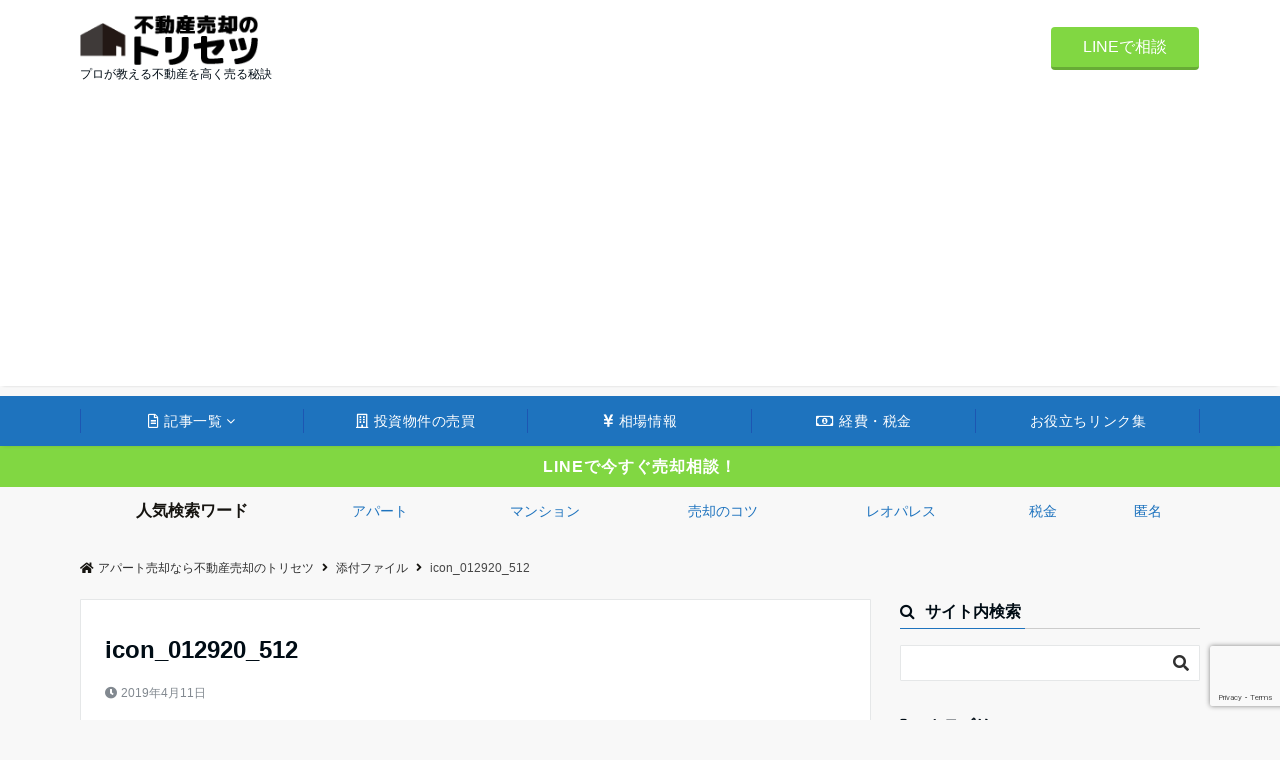

--- FILE ---
content_type: text/html; charset=UTF-8
request_url: https://win-realestate.jp/icon_012920_512/
body_size: 24206
content:
<!DOCTYPE html><html dir="ltr" lang="ja" dir="ltr"><head prefix="og: http://ogp.me/ns# fb: http://ogp.me/ns/fb# article: http://ogp.me/ns/article#"><script defer src="[data-uri]"></script><meta charset="UTF-8"><meta name="viewport" content="width=device-width,initial-scale=1.0"><meta name="description" content=""><meta name="robots" content="noindex, follow"><title>icon_012920_512</title><meta name="robots" content="max-image-preview:large" /><meta name="google-site-verification" content="0c8Tscsb_AJLc6YT3plvL8qJRquUpGI1X6ZLw084Ow4" /><link rel="canonical" href="https://win-realestate.jp/icon_012920_512/" /><meta name="generator" content="All in One SEO (AIOSEO) 4.4.2" /><script type="application/ld+json" class="aioseo-schema">{"@context":"https:\/\/schema.org","@graph":[{"@type":"BreadcrumbList","@id":"https:\/\/win-realestate.jp\/icon_012920_512\/#breadcrumblist","itemListElement":[{"@type":"ListItem","@id":"https:\/\/win-realestate.jp\/#listItem","position":1,"item":{"@type":"WebPage","@id":"https:\/\/win-realestate.jp\/","name":"\u30db\u30fc\u30e0","description":"\u4e0d\u52d5\u7523\u3092\u9ad8\u304f\u58f2\u308a\u305f\u3044\u3001\u30a2\u30d1\u30fc\u30c8\u3092\u304a\u5f97\u306b\u58f2\u5374\u3057\u305f\u3044\u3068\u3044\u3046\u65b9\u306e\u305f\u3081\u306b\u3001\u4e0d\u52d5\u7523\u696d\u754c\u6b7415\u5e74\u4ee5\u4e0a\u306e\u30d7\u30ed\u306e\u30b9\u30bf\u30c3\u30d5\u304c\u60c5\u5831\u3092\u307e\u3068\u3081\u307e\u3057\u305f\uff01\u4e0d\u52d5\u7523\u306e\u58f2\u5374\u306f\u6a5f\u4f1a\u304c\u3042\u308a\u307e\u305b\u3093\u304c\u3001\u30ce\u30a6\u30cf\u30a6\u304c\u3042\u308b\u3060\u3051\u3067\u6570\u767e\u4e07\u5186\u306e\u5229\u76ca\u304c\u9055\u3063\u3066\u304d\u307e\u3059\u3002\u4e0d\u52d5\u7523\u58f2\u5374\u306e\u30c8\u30ea\u30bb\u30c4\u3092\u8aad\u3081\u3070\u3001\u30de\u30f3\u30b7\u30e7\u30f3\u3067\u3082\u30a2\u30d1\u30fc\u30c8\u3067\u3082\u58f2\u308b\u6642\u306b\u5fc5\u8981\u306a\u30ce\u30a6\u30cf\u30a6\u304c\u3059\u3079\u3066\u4e38\u308f\u304b\u308a\u3067\u3059\uff01","url":"https:\/\/win-realestate.jp\/"},"nextItem":"https:\/\/win-realestate.jp\/icon_012920_512\/#listItem"},{"@type":"ListItem","@id":"https:\/\/win-realestate.jp\/icon_012920_512\/#listItem","position":2,"item":{"@type":"WebPage","@id":"https:\/\/win-realestate.jp\/icon_012920_512\/","name":"icon_012920_512","url":"https:\/\/win-realestate.jp\/icon_012920_512\/"},"previousItem":"https:\/\/win-realestate.jp\/#listItem"}]},{"@type":"ItemPage","@id":"https:\/\/win-realestate.jp\/icon_012920_512\/#itempage","url":"https:\/\/win-realestate.jp\/icon_012920_512\/","name":"icon_012920_512","inLanguage":"ja","isPartOf":{"@id":"https:\/\/win-realestate.jp\/#website"},"breadcrumb":{"@id":"https:\/\/win-realestate.jp\/icon_012920_512\/#breadcrumblist"},"author":{"@id":"https:\/\/win-realestate.jp\/author\/gotou\/#author"},"creator":{"@id":"https:\/\/win-realestate.jp\/author\/gotou\/#author"},"datePublished":"2019-04-11T02:18:17+09:00","dateModified":"2019-04-11T02:18:17+09:00"},{"@type":"Organization","@id":"https:\/\/win-realestate.jp\/#organization","name":"\u30a2\u30d1\u30fc\u30c8\u58f2\u5374\u306a\u3089\u4e0d\u52d5\u7523\u58f2\u5374\u306e\u30c8\u30ea\u30bb\u30c4","url":"https:\/\/win-realestate.jp\/"},{"@type":"Person","@id":"https:\/\/win-realestate.jp\/author\/gotou\/#author","url":"https:\/\/win-realestate.jp\/author\/gotou\/","name":"\u5f8c\u85e4 \u305f\u304b\u3057","image":{"@type":"ImageObject","@id":"https:\/\/win-realestate.jp\/icon_012920_512\/#authorImage","url":"https:\/\/secure.gravatar.com\/avatar\/4f87de81230d8af1a77d85587bc4952fa5bb7734ae6f59236a349db73a0cdebc?s=96&d=mm&r=g","width":96,"height":96,"caption":"\u5f8c\u85e4 \u305f\u304b\u3057"}},{"@type":"WebSite","@id":"https:\/\/win-realestate.jp\/#website","url":"https:\/\/win-realestate.jp\/","name":"\u30a2\u30d1\u30fc\u30c8\u58f2\u5374\u306a\u3089\u4e0d\u52d5\u7523\u58f2\u5374\u306e\u30c8\u30ea\u30bb\u30c4","description":"\u30d7\u30ed\u304c\u6559\u3048\u308b\u4e0d\u52d5\u7523\u3092\u9ad8\u304f\u58f2\u308b\u79d8\u8a23","inLanguage":"ja","publisher":{"@id":"https:\/\/win-realestate.jp\/#organization"}}]}</script><script defer src="[data-uri]"></script><script async src="https://www.google-analytics.com/analytics.js"></script><script async src="https://win-realestate.jp/wp/wp-content/cache/autoptimize/js/autoptimize_single_d9abe96c82cb94397a9e209eedc92bcb.js?ver=4.4.2"></script><link rel='dns-prefetch' href='//stats.wp.com' /><link rel='dns-prefetch' href='//v0.wordpress.com' /><link rel='dns-prefetch' href='//widgets.wp.com' /><link rel='dns-prefetch' href='//s0.wp.com' /><link rel='dns-prefetch' href='//0.gravatar.com' /><link rel='dns-prefetch' href='//1.gravatar.com' /><link rel='dns-prefetch' href='//2.gravatar.com' /><link rel='dns-prefetch' href='//i0.wp.com' /><link rel='dns-prefetch' href='//c0.wp.com' /><link rel='dns-prefetch' href='//pagead2.googlesyndication.com' /><link rel="alternate" type="application/rss+xml" title="アパート売却なら不動産売却のトリセツ &raquo; フィード" href="https://win-realestate.jp/feed/" /><link rel="alternate" type="application/rss+xml" title="アパート売却なら不動産売却のトリセツ &raquo; コメントフィード" href="https://win-realestate.jp/comments/feed/" /><link rel="alternate" title="oEmbed (JSON)" type="application/json+oembed" href="https://win-realestate.jp/wp-json/oembed/1.0/embed?url=https%3A%2F%2Fwin-realestate.jp%2Ficon_012920_512%2F" /><link rel="alternate" title="oEmbed (XML)" type="text/xml+oembed" href="https://win-realestate.jp/wp-json/oembed/1.0/embed?url=https%3A%2F%2Fwin-realestate.jp%2Ficon_012920_512%2F&#038;format=xml" /><style id='wp-img-auto-sizes-contain-inline-css'>img:is([sizes=auto i],[sizes^="auto," i]){contain-intrinsic-size:3000px 1500px}/*# sourceURL=wp-img-auto-sizes-contain-inline-css */</style><style id='wp-block-library-inline-css'>:root{--wp-block-synced-color:#7a00df;--wp-block-synced-color--rgb:122,0,223;--wp-bound-block-color:var(--wp-block-synced-color);--wp-editor-canvas-background:#ddd;--wp-admin-theme-color:#007cba;--wp-admin-theme-color--rgb:0,124,186;--wp-admin-theme-color-darker-10:#006ba1;--wp-admin-theme-color-darker-10--rgb:0,107,160.5;--wp-admin-theme-color-darker-20:#005a87;--wp-admin-theme-color-darker-20--rgb:0,90,135;--wp-admin-border-width-focus:2px}@media (min-resolution:192dpi){:root{--wp-admin-border-width-focus:1.5px}}.wp-element-button{cursor:pointer}:root .has-very-light-gray-background-color{background-color:#eee}:root .has-very-dark-gray-background-color{background-color:#313131}:root .has-very-light-gray-color{color:#eee}:root .has-very-dark-gray-color{color:#313131}:root .has-vivid-green-cyan-to-vivid-cyan-blue-gradient-background{background:linear-gradient(135deg,#00d084,#0693e3)}:root .has-purple-crush-gradient-background{background:linear-gradient(135deg,#34e2e4,#4721fb 50%,#ab1dfe)}:root .has-hazy-dawn-gradient-background{background:linear-gradient(135deg,#faaca8,#dad0ec)}:root .has-subdued-olive-gradient-background{background:linear-gradient(135deg,#fafae1,#67a671)}:root .has-atomic-cream-gradient-background{background:linear-gradient(135deg,#fdd79a,#004a59)}:root .has-nightshade-gradient-background{background:linear-gradient(135deg,#330968,#31cdcf)}:root .has-midnight-gradient-background{background:linear-gradient(135deg,#020381,#2874fc)}:root{--wp--preset--font-size--normal:16px;--wp--preset--font-size--huge:42px}.has-regular-font-size{font-size:1em}.has-larger-font-size{font-size:2.625em}.has-normal-font-size{font-size:var(--wp--preset--font-size--normal)}.has-huge-font-size{font-size:var(--wp--preset--font-size--huge)}.has-text-align-center{text-align:center}.has-text-align-left{text-align:left}.has-text-align-right{text-align:right}.has-fit-text{white-space:nowrap!important}#end-resizable-editor-section{display:none}.aligncenter{clear:both}.items-justified-left{justify-content:flex-start}.items-justified-center{justify-content:center}.items-justified-right{justify-content:flex-end}.items-justified-space-between{justify-content:space-between}.screen-reader-text{border:0;clip-path:inset(50%);height:1px;margin:-1px;overflow:hidden;padding:0;position:absolute;width:1px;word-wrap:normal!important}.screen-reader-text:focus{background-color:#ddd;clip-path:none;color:#444;display:block;font-size:1em;height:auto;left:5px;line-height:normal;padding:15px 23px 14px;text-decoration:none;top:5px;width:auto;z-index:100000}html :where(.has-border-color){border-style:solid}html :where([style*=border-top-color]){border-top-style:solid}html :where([style*=border-right-color]){border-right-style:solid}html :where([style*=border-bottom-color]){border-bottom-style:solid}html :where([style*=border-left-color]){border-left-style:solid}html :where([style*=border-width]){border-style:solid}html :where([style*=border-top-width]){border-top-style:solid}html :where([style*=border-right-width]){border-right-style:solid}html :where([style*=border-bottom-width]){border-bottom-style:solid}html :where([style*=border-left-width]){border-left-style:solid}html :where(img[class*=wp-image-]){height:auto;max-width:100%}:where(figure){margin:0 0 1em}html :where(.is-position-sticky){--wp-admin--admin-bar--position-offset:var(--wp-admin--admin-bar--height,0px)}@media screen and (max-width:600px){html :where(.is-position-sticky){--wp-admin--admin-bar--position-offset:0px}}.has-text-align-justify{text-align:justify;}/*# sourceURL=wp-block-library-inline-css */</style><style id='global-styles-inline-css'>:root{--wp--preset--aspect-ratio--square: 1;--wp--preset--aspect-ratio--4-3: 4/3;--wp--preset--aspect-ratio--3-4: 3/4;--wp--preset--aspect-ratio--3-2: 3/2;--wp--preset--aspect-ratio--2-3: 2/3;--wp--preset--aspect-ratio--16-9: 16/9;--wp--preset--aspect-ratio--9-16: 9/16;--wp--preset--color--black: #333333;--wp--preset--color--cyan-bluish-gray: #abb8c3;--wp--preset--color--white: #ffffff;--wp--preset--color--pale-pink: #f78da7;--wp--preset--color--vivid-red: #cf2e2e;--wp--preset--color--luminous-vivid-orange: #ff6900;--wp--preset--color--luminous-vivid-amber: #fcb900;--wp--preset--color--light-green-cyan: #7bdcb5;--wp--preset--color--vivid-green-cyan: #00d084;--wp--preset--color--pale-cyan-blue: #8ed1fc;--wp--preset--color--vivid-cyan-blue: #0693e3;--wp--preset--color--vivid-purple: #9b51e0;--wp--preset--color--dark-01: #3f5973;--wp--preset--color--dark-02: #8ba0b6;--wp--preset--color--dark-03: #9b8d77;--wp--preset--color--light-01: #5f83a8;--wp--preset--color--light-02: #bfcbd7;--wp--preset--color--light-03: #bfb6a8;--wp--preset--color--info: #007bff;--wp--preset--color--success: #00c851;--wp--preset--color--warning: #dc3545;--wp--preset--color--yellow: #f0ad4e;--wp--preset--color--orange: #f2852f;--wp--preset--color--purple: #9b51e0;--wp--preset--color--gray: #e5e7e8;--wp--preset--color--dark-gray: #b8bcc0;--wp--preset--color--light-black: #484848;--wp--preset--color--dark-white: #f8f8f8;--wp--preset--gradient--vivid-cyan-blue-to-vivid-purple: linear-gradient(135deg,rgb(6,147,227) 0%,rgb(155,81,224) 100%);--wp--preset--gradient--light-green-cyan-to-vivid-green-cyan: linear-gradient(135deg,rgb(122,220,180) 0%,rgb(0,208,130) 100%);--wp--preset--gradient--luminous-vivid-amber-to-luminous-vivid-orange: linear-gradient(135deg,rgb(252,185,0) 0%,rgb(255,105,0) 100%);--wp--preset--gradient--luminous-vivid-orange-to-vivid-red: linear-gradient(135deg,rgb(255,105,0) 0%,rgb(207,46,46) 100%);--wp--preset--gradient--very-light-gray-to-cyan-bluish-gray: linear-gradient(135deg,rgb(238,238,238) 0%,rgb(169,184,195) 100%);--wp--preset--gradient--cool-to-warm-spectrum: linear-gradient(135deg,rgb(74,234,220) 0%,rgb(151,120,209) 20%,rgb(207,42,186) 40%,rgb(238,44,130) 60%,rgb(251,105,98) 80%,rgb(254,248,76) 100%);--wp--preset--gradient--blush-light-purple: linear-gradient(135deg,rgb(255,206,236) 0%,rgb(152,150,240) 100%);--wp--preset--gradient--blush-bordeaux: linear-gradient(135deg,rgb(254,205,165) 0%,rgb(254,45,45) 50%,rgb(107,0,62) 100%);--wp--preset--gradient--luminous-dusk: linear-gradient(135deg,rgb(255,203,112) 0%,rgb(199,81,192) 50%,rgb(65,88,208) 100%);--wp--preset--gradient--pale-ocean: linear-gradient(135deg,rgb(255,245,203) 0%,rgb(182,227,212) 50%,rgb(51,167,181) 100%);--wp--preset--gradient--electric-grass: linear-gradient(135deg,rgb(202,248,128) 0%,rgb(113,206,126) 100%);--wp--preset--gradient--midnight: linear-gradient(135deg,rgb(2,3,129) 0%,rgb(40,116,252) 100%);--wp--preset--font-size--small: 13px;--wp--preset--font-size--medium: 20px;--wp--preset--font-size--large: 36px;--wp--preset--font-size--x-large: 42px;--wp--preset--spacing--20: 0.44rem;--wp--preset--spacing--30: 0.67rem;--wp--preset--spacing--40: 1rem;--wp--preset--spacing--50: 1.5rem;--wp--preset--spacing--60: 2.25rem;--wp--preset--spacing--70: 3.38rem;--wp--preset--spacing--80: 5.06rem;--wp--preset--shadow--natural: 6px 6px 9px rgba(0, 0, 0, 0.2);--wp--preset--shadow--deep: 12px 12px 50px rgba(0, 0, 0, 0.4);--wp--preset--shadow--sharp: 6px 6px 0px rgba(0, 0, 0, 0.2);--wp--preset--shadow--outlined: 6px 6px 0px -3px rgb(255, 255, 255), 6px 6px rgb(0, 0, 0);--wp--preset--shadow--crisp: 6px 6px 0px rgb(0, 0, 0);}:where(.is-layout-flex){gap: 0.5em;}:where(.is-layout-grid){gap: 0.5em;}body .is-layout-flex{display: flex;}.is-layout-flex{flex-wrap: wrap;align-items: center;}.is-layout-flex > :is(*, div){margin: 0;}body .is-layout-grid{display: grid;}.is-layout-grid > :is(*, div){margin: 0;}:where(.wp-block-columns.is-layout-flex){gap: 2em;}:where(.wp-block-columns.is-layout-grid){gap: 2em;}:where(.wp-block-post-template.is-layout-flex){gap: 1.25em;}:where(.wp-block-post-template.is-layout-grid){gap: 1.25em;}.has-black-color{color: var(--wp--preset--color--black) !important;}.has-cyan-bluish-gray-color{color: var(--wp--preset--color--cyan-bluish-gray) !important;}.has-white-color{color: var(--wp--preset--color--white) !important;}.has-pale-pink-color{color: var(--wp--preset--color--pale-pink) !important;}.has-vivid-red-color{color: var(--wp--preset--color--vivid-red) !important;}.has-luminous-vivid-orange-color{color: var(--wp--preset--color--luminous-vivid-orange) !important;}.has-luminous-vivid-amber-color{color: var(--wp--preset--color--luminous-vivid-amber) !important;}.has-light-green-cyan-color{color: var(--wp--preset--color--light-green-cyan) !important;}.has-vivid-green-cyan-color{color: var(--wp--preset--color--vivid-green-cyan) !important;}.has-pale-cyan-blue-color{color: var(--wp--preset--color--pale-cyan-blue) !important;}.has-vivid-cyan-blue-color{color: var(--wp--preset--color--vivid-cyan-blue) !important;}.has-vivid-purple-color{color: var(--wp--preset--color--vivid-purple) !important;}.has-black-background-color{background-color: var(--wp--preset--color--black) !important;}.has-cyan-bluish-gray-background-color{background-color: var(--wp--preset--color--cyan-bluish-gray) !important;}.has-white-background-color{background-color: var(--wp--preset--color--white) !important;}.has-pale-pink-background-color{background-color: var(--wp--preset--color--pale-pink) !important;}.has-vivid-red-background-color{background-color: var(--wp--preset--color--vivid-red) !important;}.has-luminous-vivid-orange-background-color{background-color: var(--wp--preset--color--luminous-vivid-orange) !important;}.has-luminous-vivid-amber-background-color{background-color: var(--wp--preset--color--luminous-vivid-amber) !important;}.has-light-green-cyan-background-color{background-color: var(--wp--preset--color--light-green-cyan) !important;}.has-vivid-green-cyan-background-color{background-color: var(--wp--preset--color--vivid-green-cyan) !important;}.has-pale-cyan-blue-background-color{background-color: var(--wp--preset--color--pale-cyan-blue) !important;}.has-vivid-cyan-blue-background-color{background-color: var(--wp--preset--color--vivid-cyan-blue) !important;}.has-vivid-purple-background-color{background-color: var(--wp--preset--color--vivid-purple) !important;}.has-black-border-color{border-color: var(--wp--preset--color--black) !important;}.has-cyan-bluish-gray-border-color{border-color: var(--wp--preset--color--cyan-bluish-gray) !important;}.has-white-border-color{border-color: var(--wp--preset--color--white) !important;}.has-pale-pink-border-color{border-color: var(--wp--preset--color--pale-pink) !important;}.has-vivid-red-border-color{border-color: var(--wp--preset--color--vivid-red) !important;}.has-luminous-vivid-orange-border-color{border-color: var(--wp--preset--color--luminous-vivid-orange) !important;}.has-luminous-vivid-amber-border-color{border-color: var(--wp--preset--color--luminous-vivid-amber) !important;}.has-light-green-cyan-border-color{border-color: var(--wp--preset--color--light-green-cyan) !important;}.has-vivid-green-cyan-border-color{border-color: var(--wp--preset--color--vivid-green-cyan) !important;}.has-pale-cyan-blue-border-color{border-color: var(--wp--preset--color--pale-cyan-blue) !important;}.has-vivid-cyan-blue-border-color{border-color: var(--wp--preset--color--vivid-cyan-blue) !important;}.has-vivid-purple-border-color{border-color: var(--wp--preset--color--vivid-purple) !important;}.has-vivid-cyan-blue-to-vivid-purple-gradient-background{background: var(--wp--preset--gradient--vivid-cyan-blue-to-vivid-purple) !important;}.has-light-green-cyan-to-vivid-green-cyan-gradient-background{background: var(--wp--preset--gradient--light-green-cyan-to-vivid-green-cyan) !important;}.has-luminous-vivid-amber-to-luminous-vivid-orange-gradient-background{background: var(--wp--preset--gradient--luminous-vivid-amber-to-luminous-vivid-orange) !important;}.has-luminous-vivid-orange-to-vivid-red-gradient-background{background: var(--wp--preset--gradient--luminous-vivid-orange-to-vivid-red) !important;}.has-very-light-gray-to-cyan-bluish-gray-gradient-background{background: var(--wp--preset--gradient--very-light-gray-to-cyan-bluish-gray) !important;}.has-cool-to-warm-spectrum-gradient-background{background: var(--wp--preset--gradient--cool-to-warm-spectrum) !important;}.has-blush-light-purple-gradient-background{background: var(--wp--preset--gradient--blush-light-purple) !important;}.has-blush-bordeaux-gradient-background{background: var(--wp--preset--gradient--blush-bordeaux) !important;}.has-luminous-dusk-gradient-background{background: var(--wp--preset--gradient--luminous-dusk) !important;}.has-pale-ocean-gradient-background{background: var(--wp--preset--gradient--pale-ocean) !important;}.has-electric-grass-gradient-background{background: var(--wp--preset--gradient--electric-grass) !important;}.has-midnight-gradient-background{background: var(--wp--preset--gradient--midnight) !important;}.has-small-font-size{font-size: var(--wp--preset--font-size--small) !important;}.has-medium-font-size{font-size: var(--wp--preset--font-size--medium) !important;}.has-large-font-size{font-size: var(--wp--preset--font-size--large) !important;}.has-x-large-font-size{font-size: var(--wp--preset--font-size--x-large) !important;}
/*# sourceURL=global-styles-inline-css */</style><style id='classic-theme-styles-inline-css'>/*! This file is auto-generated */.wp-block-button__link{color:#fff;background-color:#32373c;border-radius:9999px;box-shadow:none;text-decoration:none;padding:calc(.667em + 2px) calc(1.333em + 2px);font-size:1.125em}.wp-block-file__button{background:#32373c;color:#fff;text-decoration:none}/*# sourceURL=/wp-includes/css/classic-themes.min.css */</style><link rel='stylesheet' id='contact-form-7-css' href='https://win-realestate.jp/wp/wp-content/cache/autoptimize/css/autoptimize_single_0e4a098f3f6e3faede64db8b9da80ba2.css?ver=5.7.7' media='all' /><link rel='stylesheet' id='toc-screen-css' href='https://win-realestate.jp/wp/wp-content/plugins/table-of-contents-plus/screen.min.css?ver=2302' media='all' /><link rel='stylesheet' id='elusive-style-css' href='https://win-realestate.jp/wp/wp-content/cache/autoptimize/css/autoptimize_single_9bd94cf72203ebc810dcd78d86ec15b2.css?ver=6.9' media='all' /><link rel='stylesheet' id='font-awesome-style-css' href='https://win-realestate.jp/wp/wp-content/plugins/widget-icon/assets/font-awesome/css/font-awesome.min.css?ver=6.9' media='all' /><link rel='stylesheet' id='widget-icon-front-style-css' href='https://win-realestate.jp/wp/wp-content/cache/autoptimize/css/autoptimize_single_efc0307ae87c1e769f6b4a5d0d9e37c6.css?ver=6.9' media='all' /><link rel='stylesheet' id='emanon-swiper-css-css' href='https://win-realestate.jp/wp/wp-content/themes/emanon-pro/lib/css/swiper.min.css?ver=6.9' media='all' /><link rel='stylesheet' id='parent-style-css' href='https://win-realestate.jp/wp/wp-content/cache/autoptimize/css/autoptimize_single_fbba13f5972be96e973bbab4b902c0de.css?ver=1.6.4' media='all' /><link rel='stylesheet' id='child-style-css' href='https://win-realestate.jp/wp/wp-content/cache/autoptimize/css/autoptimize_single_2bbf1fd1613f7a617473385c6252f76e.css?ver=1.6.4' media='all' /><link rel='stylesheet' id='animate-css' href='https://win-realestate.jp/wp/wp-content/themes/emanon-pro/lib/css/animate.min.css?ver=6.9' media='all' /><link rel='stylesheet' id='font-awesome-css' href='https://win-realestate.jp/wp/wp-content/themes/emanon-pro/lib/css/font-awesome.min.css?ver=1.6.4' media='all' /><link rel='stylesheet' id='jetpack_css-css' href='https://win-realestate.jp/wp/wp-content/cache/autoptimize/css/autoptimize_single_38fd1775284d4c5dd0993da464b59526.css?ver=12.3.1' media='all' /><link rel="https://api.w.org/" href="https://win-realestate.jp/wp-json/" /><link rel="alternate" title="JSON" type="application/json" href="https://win-realestate.jp/wp-json/wp/v2/media/1922" /><link rel="EditURI" type="application/rsd+xml" title="RSD" href="https://win-realestate.jp/wp/xmlrpc.php?rsd" /><link rel='shortlink' href='https://wp.me/aaAOZl-v0' /><meta name="generator" content="Site Kit by Google 1.105.0" /><style>img#wpstats{display:none}</style><style>/*--main color--*/.default-nav, .global-nav .menu-item .sub-menu .menu-item,.mb-horizontal-nav{background-color:#1e73be;}.fa,.required,.widget-line a{color:#1e73be;}#wp-calendar a{color:#1e73be;font-weight: bold;}.cat-name, .sticky .cat-name{background-color:#1e73be;}.pagination a:hover,.pagination .current{background-color:#1e73be;border:solid 1px #1e73be;}.wpp-list li a:before{background-color:#1e73be;}.loader{position:absolute;top:0;left:0;bottom:0;right:0;margin:auto;border-left:6px solid #1e73be;}/*--link color--*/.global-nav .current-menu-item > a,.global-nav .current-menu-item > a .fa,#modal-global-nav-container .current-menu-item a,#modal-global-nav-container .sub-menu .current-menu-item a,.side-widget .current-menu-item a,.mb-horizontal-nav-inner .current-menu-item a,.mb-horizontal-nav-inner .current-menu-item a .fa,.entry-title a:active,.pagination a,.post-nav .fa{color:#1b1596;}.global-nav-default > li:first-child:before, .global-nav-default > li:after{background-color:#1b1596;}.article-body a{color:#1b1596;}.follow-line a{color:#1e73be;}.author-profile-text .author-name a{color:#1b1596;}.recommend-date a {display:block;text-decoration:none;color:#000c15;}.next-page .post-page-numbers.current span{background-color:#0045d1;color:#fff;}.next-page a span {background-color:#fff;color:#1b1596;}.comment-page-link .page-numbers{background-color:#fff;color:#1b1596;}.comment-page-link .current{background-color:#0045d1;color:#fff;}.side-widget li a:after{color:#1b1596;}blockquote a, .box-default a, .box-info a{color:#1b1596;}.follow-user-url a:hover .fa{color:#1b1596;}.popular-post-rank{border-color:#1b1596 transparent transparent transparent;}/*--link hover--*/a:hover,.global-nav a:hover,.side-widget a:hover,.side-widget li a:hover:before,#wp-calendar a:hover,.entry-title a:hover,.footer-follow-btn a:hover .fa{color:#0045d1;}.featured-title h2:hover{color:#0045d1;}.author-profile-text .author-name a:hover{color:#0045d1;}follow-user-url a:hover .fa{color:#0045d1;}.next-page a span:hover{background-color:#0045d1;color:#fff;}.comment-page-link .page-numbers:hover{background-color:#0045d1;color:#fff;}.tagcloud a:hover{border:solid 1px #0045d1;color:#0045d1;}blockquote a:hover, .box-default a:hover, .box-info a:hover{color:#0045d1;}#modal-global-nav-container .global-nav-default li a:hover{color:#0045d1;}.side-widget li a:hover:after{color:#0045d1;}.widget-contact a:hover .fa{color:#0045d1;}#sidebar-cta {border:solid 4px #0045d1;}.popular-post li a:hover .popular-post-rank{border-color:#0045d1 transparent transparent transparent;}/*--btn color--*/.btn-more{background-color:#dd9933;border:solid 1px #dd9933;}.btn a{background-color:#dd9933;color:#fff;}.btn a:hover{color:#fff;}.btn-border{display:block;padding:8px 16px;border:solid 1px #dd9933;}.btn-border .fa{color:#dd9933;}input[type=submit]{background-color:#dd9933;color:#fff;}/* gutenberg File */.wp-block-file .wp-block-file__button{display:inline-block;padding:8px 32px!important;border-radius:4px!important;line-height:1.5!important;border-bottom:solid 3px rgba(0,0,0,0.2)!important;background-color:#9b8d77!important;color:#fff!important;font-size:16px!important}/* gutenberg button */.wp-block-button a{text-decoration:none;}/* gutenberg pullquote */.wp-block-pullquote blockquote{margin:0!important;border:none!important;quotes:none!important;background-color:inherit!important;}.wp-block-pullquote{border-top:3px solid #e2e5e8;border-bottom:3px solid #e2e5e8;color:#303030;}/*--header-*/.header-area-height{height:96px;}.header-brand {line-height:96px;}.header,.header-area-height-line #gnav{background-color:#fff;}.top-bar{background-color:#f8f8f8;}.site-description {color:#000c15}.header-table .site-description{line-height:1.5;font-size:12px;}.header-site-name a{color:#000c15}.header-site-name a:hover{color:#0045d1;}.header-logo img, .modal-header-logo img{max-height:50px;width:auto;}.global-nav-line li a{color:#000c15;}#mb-scroll-nav .header-site-name a{color:#000c15;font-size:16px;}#mb-scroll-nav .header-site-name a:hover{color:#0045d1;}@media screen and ( min-width: 768px ){.header-site-name a{font-size:24px;}.header-area-height,.header-widget{height:96px;}.header-brand {line-height:96px;}}@media screen and ( min-width: 992px ){.header-logo img{max-height:50px;width:auto;}}/*--header cta-*/.header-cta-tell .fa{height:18px;font-size:24px;color:#b5b5b5;}.header-cta-tell .tell-number{font-size:24px;color:#000c15;}.header-cta-tell .tell-text{color:#000c15;}.header-phone{position:absolute;top:50%;right:40px;-webkit-transform:translateY(-50%);transform:translateY(-50%);z-index:999;}.header-phone .fa{font-size:42px;font-size:4.2rem;color:#b5b5b5;}.header-mail{position:absolute;top:50%;right:40px;-webkit-transform:translateY(-50%);transform:translateY(-50%);z-index:999;}.header-mail .fa{font-size:42px;font-size:4.2rem;color:#b5b5b5;}@media screen and ( min-width: 768px ){.header-phone {display: none;}.header-mail{right:46px;}}@media screen and ( min-width: 992px ){.header-cta ul {display: block; text-align: right;line-height:96px;}.header-cta li {display: inline-table;vertical-align: middle;}.header-cta-btn a{background-color:#81d742;color:#fff;}.header-mail{display: none;}}/*--header cta-*/.header-info a{background:#81d742;color:#ffffff;}.header-info a .fa{color:#ffffff;}.header-info a:hover{background:#1e73be;color:#ffffff;}.header-info a:hover .fa{color:#ffffff;}/*--nav fixed--*/@media screen and ( max-width: 959px ){.sp-nav-fixed{display:block;position:fixed;top:0;width:100%;background-color:#fff;box-shadow:0px 0px 2px 1px rgba(0, 0, 0, 0.1);z-index:999;}}#scroll-nav .header-site-name a{color:#000c15;font-size:16px;}#scroll-nav .header-site-name a:hover{color:#0045d1;}#scroll-nav .header-logo img{max-height:40px;}.global-nav-scroll > li > a{color:#1e73be}@media screen and ( min-width: 960px ){.nav-fixed{display:block;position:fixed;top:0;width:100%;background-color:#ffffff;z-index:999;}#scroll-nav .header-site-name a{color:#1e73be;}}/*--widget fixed--*/.widget-fixed{margin-top:64px;}/*--modal menu--*/.modal-menu{position:absolute;top:50%;right:0;-webkit-transform:translateY(-50%);transform:translateY(-50%);z-index:999;}.modal-menu .modal-gloval-icon{float:left;margin-bottom:6px;}.modal-menu .slicknav_no-text{margin:0;}.modal-menu .modal-gloval-icon-bar{display:block;width:32px;height:3px;border-radius:4px;-webkit-transition:all 0.2s;transition:all 0.2s;}.modal-menu .modal-gloval-icon-bar + .modal-gloval-icon-bar{margin-top:6px;}.modal-menu .modal-menutxt{display:block;text-align:center;font-size:12px;font-size:1.2rem;color:#1e73be;}.modal-menu .modal-gloval-icon-bar{background-color:#1e73be;}#modal-global-nav-container{background-color:#fff;}#modal-global-nav-container .modal-header-site-name a{color:#000c15;}#modal-global-nav-container .global-nav li ul li{background-color:#fff;}#modal-global-nav-container .global-nav-default li a{color:#1e73be;}.search-keywords-lists{background-color:#f8f8f8;}.search-keywords-label, .search-keywords-label .fa{color:#161410;}.search-keywords-lists li a{color:#1e73be;}.search-keywords-lists li a:hover{color:#b5b5b5;}/*--slick slider for front page & LP--*/.slick-slider{-moz-box-sizing:border-box;box-sizing:border-box;-webkit-user-select:none;-moz-user-select:none;-ms-user-select:none;user-select:none;-webkit-touch-callout:none;-khtml-user-select:none;-ms-touch-action:pan-y;touch-action:pan-y;-webkit-tap-highlight-color:rgba(0,0,0,0)}.slick-list,.slick-slider{display:block;position:relative}.slick-list{overflow:hidden;margin:0;padding:0}.slick-list:focus{outline:0}.slick-list.dragging{cursor:pointer;cursor:hand}.slick-slider .slick-list,.slick-slider .slick-track{-webkit-transform:translate3d(0,0,0);-moz-transform:translate3d(0,0,0);-ms-transform:translate3d(0,0,0);-o-transform:translate3d(0,0,0);transform:translate3d(0,0,0)}.slick-track{display:block;position:relative;top:0;left:0;margin:40px 0}.slick-track:after,.slick-track:before{display:table;content:''}.slick-track:after{clear:both}.slick-loading .slick-track{visibility:hidden}.slick-slide{display:none;float:left;height:100%;min-height:1px}[dir='rtl'].slick-slide{float:right}.slick-slide.slick-loading img{display:none}.slick-slide.dragging img{pointer-events:none}.slick-initialized .slick-slide{display:block}.slick-loading .slick-slide{visibility:hidden}.slick-vertical .slick-slide{display:block;height:auto;border:solid 1px transparent}.slick-arrow.slick-hidden{display:none}.slick-next:before,.slick-prev:before{content:""}.slick-next{display:block;position:absolute;top:50%;right:-11px;padding:0;width:16px;height:16px;border-color:#1b1596;border-style:solid;border-width:3px 3px 0 0;background-color:transparent;cursor:pointer;text-indent:-9999px;-webkit-transform:rotate(45deg);-moz-transform:rotate(45deg);-ms-transform:rotate(45deg);-o-transform:rotate(45deg);transform:rotate(45deg)}.slick-prev{display:block;position:absolute;top:50%;left:-11px;padding:0;width:16px;height:16px;border-color:#1b1596;border-style:solid;border-width:3px 3px 0 0;background-color:transparent;cursor:pointer;text-indent:-9999px;-webkit-transform:rotate(-135deg);-moz-transform:rotate(-135deg);-ms-transform:rotate(-135deg);-o-transform:rotate(-135deg);transform:rotate(-135deg)}@media screen and ( min-width: 768px ){.slick-next{right:-32px;width:32px;height:32px;}.slick-prev{left:-32px;width:32px;height:32px;}}/*--entry tab btn--*/.tab-area {color: #000c15;;}.tab-area > div {background: #f1f1f1;}.tab-area > div:hover{background:#e2e5e8;}.tab-area > div.nav-tab-active, .tab-area > div.nav-tab-active:hover{background: #e2e5e8;}.tab-area > div.nav-tab-active:after{border-top:8px solid #e2e5e8;}.tab-area > div.nav-tab-active:hover:after{border-top:8px solid #e2e5e8;}.tab-btn-bg a {background-color:#9b8d77;color:#fff;}/*---下ボーダー（2カラー）--*/.front-top-widget-box h2, .front-bottom-widget-box h2{margin-bottom: -1px;}.front-top-widget-box h2 > span, .front-bottom-widget-box h2 > span{display:inline-block;padding:0 4px 4px 0;border-bottom:solid 1px #1e73be;}.entry-header {border-bottom:solid 1px #cccccc;}.entry-header h2{margin-bottom: -1px;}.entry-header h2 > span{display:inline-block;padding:0 4px 4px 0;border-bottom:solid 1px #1e73be;}.archive-title {border-bottom:solid 1px #cccccc;}.archive-title h1{margin-bottom: -1px;}.archive-title h1 > span{display:inline-block;padding:0 4px 4px 0;border-bottom:solid 1px #1e73be;}/*--h2 style--*//*---背景--*/.article-body h2:not(.is-style-none):not([class*="wp-block-"]){padding-top: 8px;padding-bottom: 8px;padding-right:16px; padding-left: 16px;color:#fff;}.article-body h2:not(.is-style-none):not(.has-background):not([class*="wp-block-"]){background-color:#1e73be;}/*--h3 style--*//*--下ボーダー--*/.article-body h3:not(.block-pr-box-heading):not(.block-cta-heading):not(.block-pricing-table-heading):not(.block-member-name):not(.showcase-box-heading),.page-bottom-widget h3{padding:6px 0;border-bottom:solid 2px #1e73be;}/*--h4 style--*//*---左ボーダー--*/.article-body h4:not(.is-style-none):not([class*="wp-block-"]){padding:4px 0 4px 12px;border-left:solid 4px #1e73be;}/*--sidebar style--*//*---下ボーダー（2カラー）--*/.side-widget-title {border-bottom:1px solid #cccccc;}.side-widget-title h3 {margin-bottom: -1px;}.side-widget-title span{display:inline-block;padding:0 4px 4px 0;border-bottom:solid 1px #1e73be;}/*--read more--*/.archive-header{padding:8px 16px 64px 16px;}.read-more{position:absolute;right: 0;bottom:24px;left:0;text-align:center;}.read-more .fa{margin:0 0 0 4px;}.featured-date .read-more,.home .big-column .read-more,.archive .ar-big-column .read-more{position:absolute;right:0;bottom:32px;left:0;}.home .big-column .btn-mid,.archive .ar-big-column .btn-mid{width: 80%;}@media screen and ( min-width: 768px ){.archive-header{padding:8px 16px 72px 16px;}.home .one-column .read-more,.archive .ar-one-column .read-more,.search .ar-one-column .read-more{position:absolute;right:16px;bottom:20px;left:auto;}.blog .one-column .read-more,.archive .ar-one-column .read-more,.search .ar-one-column .read-more{position:absolute;right:16px;bottom:20px;left:auto;}.home .big-column .btn-mid,.archive .ar-big-column .btn-mid,.search .ar-big-column .btn-mid{width:20%;}.blog .big-column .btn-mid,.archive .ar-big-column .btn-mid,.search .ar-big-column .btn-mid{width:20%;}.home .one-column .read-more .btn-border,.archive .ar-one-column .read-more .btn-border,.search .ar-one-column .read-more .btn-border{display:inline;}.blog .one-column .read-more .btn-border,.archive .ar-one-column .read-more .btn-border,.search .ar-one-column .read-more .btn-border{display:inline;}}/*--footer mobile buttons--*/.mobile-footer-btn{background-color:#f8f8f8;}.mobile-footer-btn .fa{color:#323638;}.mobile-footer-btn a{color:#323638;}.mobile-footer-btn .line a{background-color:#f8f8f8;color:#323638;}/*--remodal's necessary styles--*/html.remodal-is-locked{overflow:hidden;-ms-touch-action:none;touch-action:none}.remodal{overflow:scroll;-webkit-overflow-scrolling:touch;}.remodal,[data-remodal-id]{display:none}.remodal-overlay{position:fixed;z-index:9998;top:-5000px;right:-5000px;bottom:-5000px;left:-5000px;display:none}.remodal-wrapper{position:fixed;z-index:9999;top:0;right:0;bottom:0;left:0;display:none;overflow:auto;text-align:center;-webkit-overflow-scrolling:touch}.remodal-wrapper:after{display:inline-block;height:100%;margin-left:-0.05em;content:""}.remodal-overlay,.remodal-wrapper{-webkit-backface-visibility:hidden;backface-visibility:hidden}.remodal{position:relative;outline:0;}.remodal-is-initialized{display:inline-block}/*--remodal's default mobile first theme--*/.remodal-bg.remodal-is-opened,.remodal-bg.remodal-is-opening{-webkit-filter:blur(3px);filter:blur(3px)}.remodal-overlay{background:rgba(43,46,56,.9)}.remodal-overlay.remodal-is-closing,.remodal-overlay.remodal-is-opening{-webkit-animation-duration:0.3s;animation-duration:0.3s;-webkit-animation-fill-mode:forwards;animation-fill-mode:forwards}.remodal-overlay.remodal-is-opening{-webkit-animation-name:c;animation-name:c}.remodal-overlay.remodal-is-closing{-webkit-animation-name:d;animation-name:d}.remodal-wrapper{padding:16px}.remodal{box-sizing:border-box;width:100%;-webkit-transform:translate3d(0,0,0);transform:translate3d(0,0,0);color:#2b2e38;background:#fff;}.remodal.remodal-is-closing,.remodal.remodal-is-opening{-webkit-animation-duration:0.3s;animation-duration:0.3s;-webkit-animation-fill-mode:forwards;animation-fill-mode:forwards}.remodal.remodal-is-opening{-webkit-animation-name:a;animation-name:a}.remodal.remodal-is-closing{-webkit-animation-name:b;animation-name:b}.remodal,.remodal-wrapper:after{vertical-align:middle}.remodal-close{position:absolute;top:-32px;right:0;display:block;overflow:visible;width:32px;height:32px;margin:0;padding:0;cursor:pointer;-webkit-transition:color 0.2s;transition:color 0.2s;text-decoration:none;color:#fff;border:0;outline:0;background:#dd9933;}.modal-global-nav-close{position:absolute;top:0;right:0;display:block;overflow:visible;width:32px;height:32px;margin:0;padding:0;cursor:pointer;-webkit-transition:color 0.2s;transition:color 0.2s;text-decoration:none;color:#fff;border:0;outline:0;background:#1e73be;}.remodal-close:focus,.remodal-close:hover{color:#2b2e38}.remodal-close:before{font-family:Arial,Helvetica CY,Nimbus Sans L,sans-serif!important;font-size:32px;line-height:32px;position:absolute;top:0;left:0;display:block;width:32px;content:"\00d7";text-align:center;}.remodal-cancel,.remodal-confirm{font:inherit;display:inline-block;overflow:visible;min-width:110px;margin:0;padding:9pt 0;cursor:pointer;-webkit-transition:background 0.2s;transition:background 0.2s;text-align:center;vertical-align:middle;text-decoration:none;border:0;outline:0}.remodal-confirm{color:#fff;background:#81c784}.remodal-confirm:focus,.remodal-confirm:hover{background:#66bb6a}.remodal-cancel{color:#fff;background:#e57373}.remodal-cancel:focus,.remodal-cancel:hover{background:#ef5350}.remodal-cancel::-moz-focus-inner,.remodal-close::-moz-focus-inner,.remodal-confirm::-moz-focus-inner{padding:0;border:0}@-webkit-keyframes a{0%{-webkit-transform:scale(1.05);transform:scale(1.05);opacity:0}to{-webkit-transform:none;transform:none;opacity:1}}@keyframes a{0%{-webkit-transform:scale(1.05);transform:scale(1.05);opacity:0}to{-webkit-transform:none;transform:none;opacity:1}}@-webkit-keyframes b{0%{-webkit-transform:scale(1);transform:scale(1);opacity:1}to{-webkit-transform:scale(0.95);transform:scale(0.95);opacity:0}}@keyframes b{0%{-webkit-transform:scale(1);transform:scale(1);opacity:1}to{-webkit-transform:scale(0.95);transform:scale(0.95);opacity:0}}@-webkit-keyframes c{0%{opacity:0}to{opacity:1}}@keyframes c{0%{opacity:0}to{opacity:1}}@-webkit-keyframes d{0%{opacity:1}to{opacity:0}}@keyframes d{0%{opacity:1}to{opacity:0}}@media only screen and (min-width:641px){.remodal{max-width:700px}}.lt-ie9 .remodal-overlay{background:#2b2e38}.lt-ie9 .remodal{width:700px}/*--footer cta --*/.cta-footer-section{background-color:#fff;color:#303030;}.footer-site-name img{max-height:90px;width: auto;}.cta-footer-section .fa{color:#b5b5b5;font-size:724px;}.cta-footer-tell{font-size:724px;}.cta-footer-section a{color:#303030;}.cta-footer-btn a{background-color:#81d742;color:#fff;}/*--footer sns--*/.footer-top{background-color:#323638;}@media screen and ( min-width: 768px ){.footer-top-inner li a{border-bottom: none;}}/*--footer--*/.footer{background-color:#1e73be;color:#ffffff;}.footer a,.footer .fa{color:#ffffff;}.footer a:hover{color:#0045d1;}.footer a:hover .fa{color:#0045d1;}.footer-nav li{border-right:solid 1px #ffffff;}.footer-widget-box h2,.footer-widget-box h3,.footer-widget-box h4,.footer-widget-box h5,.footer-widget-box h6{color:#ffffff;}.footer-widget-box h3{border-bottom:solid 1px #ffffff;}.footer-widget-box a:hover .fa{color:#0045d1;}.footer-widget-box #wp-calendar caption{border:solid 1px #ffffff;border-bottom: none;}.footer-widget-box #wp-calendar th{border:solid 1px #ffffff;}.footer-widget-box #wp-calendar td{border:solid 1px #ffffff;}.footer-widget-box #wp-calendar a:hover{color:#0045d1;}.footer-widget-box .tagcloud a{border:solid 1px #ffffff;}.footer-widget-box .tagcloud a:hover{border:solid 1px #0045d1;}.footer-widget-box .wpp-list .wpp-excerpt, .footer-widget-box .wpp-list .post-stats, .footer-widget-box .wpp-list .post-stats a{color:#ffffff;}.footer-widget-box .wpp-list a:hover{color:#0045d1;}.footer-widget-box select{border:solid 1px #ffffff;color:#ffffff;}.footer-widget-box .widget-contact a:hover .fa{color:#0045d1;}@media screen and ( min-width: 768px ){.footer a:hover .fa{color:#ffffff;}}/*--lp header image cover--*/.lp-header{height:500px;}.lp-header:before,.lp-header-image:before{position:absolute;top:0;left:0;right:0;bottom:0;background:linear-gradient(135deg, #000, #000)fixed;opacity:0.5;content: "";z-index: 100;}.header-title, .header-target-message{color: #fff;}.header-sub-title{color:#fff;}.header-btn-bg a{border-bottom:none;border-radius:0;background-color:#9b8d77;color:#fff;}.header-btn-bg a:hover{background-color:#9b8d77;border-radius:inherit;-webkit-transform:inherit;transform:inherit;color:#fff;}.header-btn-bg:before{content:'';position:absolute;border:solid 3px #9b8d77;top:0;right:0;bottom:0;left:0;-webkit-transition:.2s ease-in-out;transition:.2s ease-in-out;z-index:-1;}.header-btn-bg:hover:before{top:-8px;right:-8px;bottom:-8px;left:-8px}@media screen and ( max-width: 767px ){.header-message{right:0;left:0;}}@media screen and ( min-width: 768px ){.header-message{right:0;left:0;}}/*--lp content section--*/#lp-content-section {background-color:#f8f8f8;}/*--wp block custom color--*/.has-dark-01-color{color:#3f5973;}.has-dark-02-color{color:#8ba0b6;}.has-dark-03-color{color:#9b8d77;}.has-dark-01-background-color{background-color:#3f5973;}.has-dark-02-background-color{background-color:#8ba0b6;}.has-dark-03-background-color{background-color:#9b8d77;}.has-light-01-color{color:#5f83a8;}.has-light-02-color{color:#bfcbd7;}.has-light-03-color{color:#bfb6a8;}.has-light-01-background-color{background-color:#5f83a8;}.has-light-02-background-color{background-color:#bfcbd7;}.has-light-03-background-color{background-color:#bfb6a8;}/*--page custom css--*/</style><meta name="google-adsense-platform-account" content="ca-host-pub-2644536267352236"><meta name="google-adsense-platform-domain" content="sitekit.withgoogle.com"><script defer src="[data-uri]"></script><style type="text/css">.wp_social_bookmarking_light{    border: 0 !important;    padding: 10px 0 20px 0 !important;    margin: 0 !important;}.wp_social_bookmarking_light div{    float: left !important;    border: 0 !important;    padding: 0 !important;    margin: 0 5px 0px 0 !important;    min-height: 30px !important;    line-height: 18px !important;    text-indent: 0 !important;}.wp_social_bookmarking_light img{    border: 0 !important;    padding: 0;    margin: 0;    vertical-align: top !important;}.wp_social_bookmarking_light_clear{    clear: both !important;}#fb-root{    display: none;}.wsbl_facebook_like iframe{    max-width: none !important;}.wsbl_pinterest a{    border: 0px !important;}</style><link rel="amphtml" href="https://win-realestate.jp/icon_012920_512/?amp"><style type="text/css">/* If html does not have either class, do not show lazy loaded images. */html:not( .jetpack-lazy-images-js-enabled ):not( .js ) .jetpack-lazy-image {display: none;}</style><script defer src="[data-uri]"></script><script async src="https://pagead2.googlesyndication.com/pagead/js/adsbygoogle.js?client=ca-pub-5898759344707540&amp;host=ca-host-pub-2644536267352236" crossorigin="anonymous"></script><style>/*--ticker section--*/.eb-ticker-section{background-color:#f8f8f8;color:#161410;}.eb-ticker-section a{color:#161410;}.eb-ticker-section a:hover{color:#0045d1;}.ticker-label a{background-color:#1e73be;color:#fff;}.ticker-label a:hover{background-color:#0045d1;color:#fff;}/*--case section--*/.eb-case-section{background-color:#f8f8f8;}.case-header h2{color:#000f5e;}.case-header p{color:#303030;}.case-title a{color:#303030;}.case-title a:hover{color:#303030;}.swiper-button-prev,.swiper-button-next{color:#1b1596;}.swiper-pagination-bullet,.swiper-pagination-bullet-active{background:#1b1596;}.case-section-btn a{background-color:#dd9933;color:#fff;}.eb-price-section .bottom-arrow{display: none}/*--category section--*/.eb-category-section{background-color:#fff;}.category-header h2{color:#000f5e;}.category-header p{color:#303030;}.category-box {background-color:#f4f4f4;}.category-box-header h3{color:#000f5e;}.category-box-header h3:after{background-color:#dd9933;}.category-box-header p{color:#303030;}.category-btn a{background-color:#dd9933;color:#fff;}/*--info section--*/.eb-info-section{background-color:#f8f8f8;}.info-header h2{color:#000c15;}.info-header p{color:#303030 ;}.info-meta, .info-container h3 a{color:#303030 ;}.info-container li:hover{background-color:#fff;}.info-section-btn a{background-color:#9b8d77;color:#fff;font-size:12px; font-size:1.2rem;}/*--btn--*/.cta-popup-footer .btn{border-top:none;border-bottom: none;}</style><script type="application/ld+json">{"@context" : "http://schema.org","@type" : "Article","headline" : "icon_012920_512","datePublished" : "2019-4-11","dateModified" : "2019-4-11","mainEntityOfPage" : "https://win-realestate.jp/icon_012920_512/","author" : { "@type" : "Person", "name" : "後藤 たかし", "url": "https://win-realestate.jp/author/gotou/" },"image" : { "@type" : "ImageObject", "url" : "https://win-realestate.jp/wp/wp-content/uploads/2019/04/icon_012920_512.png", "width" : "512", "height" : "512" },"publisher" : { "@type" : "Organization", "name" : "アパート売却なら不動産売却のトリセツ", "logo" : {"@type" : "ImageObject","url" : "https://win-realestate.jp/wp/wp-content/uploads/2018/12/5ca33218e15998c8952ef93ff1c32fa9.png","width" : "245","height" : "50"} }}</script><link rel="icon" href="https://i0.wp.com/win-realestate.jp/wp/wp-content/uploads/2018/12/06584eea131483c7963cbf96c146e933.png?fit=32%2C32&#038;ssl=1" sizes="32x32" /><link rel="icon" href="https://i0.wp.com/win-realestate.jp/wp/wp-content/uploads/2018/12/06584eea131483c7963cbf96c146e933.png?fit=52%2C54&#038;ssl=1" sizes="192x192" /><link rel="apple-touch-icon" href="https://i0.wp.com/win-realestate.jp/wp/wp-content/uploads/2018/12/06584eea131483c7963cbf96c146e933.png?fit=52%2C54&#038;ssl=1" /><meta name="msapplication-TileImage" content="https://i0.wp.com/win-realestate.jp/wp/wp-content/uploads/2018/12/06584eea131483c7963cbf96c146e933.png?fit=52%2C54&#038;ssl=1" /><link rel="stylesheet" type="text/css" id="wp-custom-css" href="https://win-realestate.jp/?custom-css=8d90f623ea" /><link rel="stylesheet" href="https://use.fontawesome.com/releases/v5.8.0/css/all.css" integrity="sha384-Mmxa0mLqhmOeaE8vgOSbKacftZcsNYDjQzuCOm6D02luYSzBG8vpaOykv9lFQ51Y" crossorigin="anonymous"><script defer src="[data-uri]"></script></head><body data-rsssl=1 id="top" class="attachment wp-singular attachment-template-default single single-attachment postid-1922 attachmentid-1922 attachment-png wp-theme-emanon-pro wp-child-theme-emanon-business"><noscript><iframe src="https://www.googletagmanager.com/ns.html?id=GTM-TCG49J2"height="0" width="0" style="display:none;visibility:hidden"></iframe></noscript><noscript><iframe src="https://www.googletagmanager.com/ns.html?id=GTM-TCG49J2"height="0" width="0" style="display:none;visibility:hidden"></iframe></noscript><script async src="https://www.googletagmanager.com/gtag/js?id=UA-123897231-2"></script><script defer src="[data-uri]"></script><div id="fb-root"></div><script async defer crossorigin="anonymous" src="https://connect.facebook.net/ja_JP/sdk.js#xfbml=1&version=v8.0&appId=548432372287588&autoLogAppEvents=1" nonce="FZUNJwEp"></script><header id="header-wrapper" class="clearfix" itemscope itemtype="http://schema.org/WPHeader"><div class="header"><div class="container header-area-height"><div class="col4 first header-brand"><div class="header-table"><div class="header-logo"><a href="https://win-realestate.jp/" rel="home"><img loading="eager" width="203" height="57" src="https://win-realestate.jp/wp/wp-content/uploads/2018/12/5ca33218e15998c8952ef93ff1c32fa9.png" alt="アパート売却なら不動産売却のトリセツ" ></a></div><div><p class="site-description" itemprop="description">プロが教える不動産を高く売る秘訣</p></div></div></div><div class="col8 header-cta"><ul><li><span class="btn header-cta-btn"><a href="https://lin.ee/KIpj7Ey">LINEで相談</a></span></li></ul></div><div class="header-mail"><a href="https://lin.ee/KIpj7Ey"><i class="fas fa-search"></i></a></div><div class="modal-menu js-modal-menu"><a href="#modal-global-nav" data-remodal-target="modal-global-nav"><span class="modal-menutxt">Menu</span><span class="modal-gloval-icon"><span class="modal-gloval-icon-bar"></span><span class="modal-gloval-icon-bar"></span><span class="modal-gloval-icon-bar"></span></span></a></div></div><div class="remodal" data-remodal-id="modal-global-nav" data-remodal-options="hashTracking:false"><button data-remodal-action="close" class="remodal-close modal-global-nav-close"></button><div id="modal-global-nav-container"><div class="modal-header-logo"><a href="https://win-realestate.jp/"><img loading="eager" width="203" height="57"  src="https://win-realestate.jp/wp/wp-content/uploads/2018/12/5ca33218e15998c8952ef93ff1c32fa9.png" alt="アパート売却なら不動産売却のトリセツ" ></a></div><nav><ul id="menu-%e3%83%98%e3%83%83%e3%83%80%e3%83%bc%e3%81%ae%e3%83%8a%e3%83%93%e3%82%b2%e3%83%bc%e3%82%b7%e3%83%a7%e3%83%b3%e3%83%a1%e3%83%8b%e3%83%a5%e3%83%bc" class="global-nav global-nav-default"><li id="menu-item-1026" class="menu-item menu-item-type-post_type menu-item-object-page current_page_parent menu-item-has-children menu-item-1026"><a href="https://win-realestate.jp/column/"><i class="far fa-file-alt"></i> 記事一覧</a><ul class="sub-menu"><li id="menu-item-1991" class="menu-item menu-item-type-taxonomy menu-item-object-category menu-item-1991"><a href="https://win-realestate.jp/category/ninbai/">任意売却</a></li><li id="menu-item-1992" class="menu-item menu-item-type-taxonomy menu-item-object-category menu-item-1992"><a href="https://win-realestate.jp/category/sale-point/">売却のコツ</a></li><li id="menu-item-1990" class="menu-item menu-item-type-taxonomy menu-item-object-category menu-item-1990"><a href="https://win-realestate.jp/category/realtor/">不動産業者の選び方</a></li><li id="menu-item-1989" class="menu-item menu-item-type-taxonomy menu-item-object-category menu-item-1989"><a href="https://win-realestate.jp/category/expense/">不動産売却の費用</a></li><li id="menu-item-1986" class="menu-item menu-item-type-taxonomy menu-item-object-category menu-item-1986"><a href="https://win-realestate.jp/category/mansion/">マンション売却</a></li><li id="menu-item-1988" class="menu-item menu-item-type-taxonomy menu-item-object-category menu-item-1988"><a href="https://win-realestate.jp/category/tax/">不動産の譲渡税</a></li><li id="menu-item-1987" class="menu-item menu-item-type-taxonomy menu-item-object-category menu-item-1987"><a href="https://win-realestate.jp/category/margin/">不動産の手数料</a></li><li id="menu-item-1985" class="menu-item menu-item-type-taxonomy menu-item-object-category menu-item-1985"><a href="https://win-realestate.jp/category/apartment-sale/">アパート売却</a></li></ul></li><li id="menu-item-723" class="menu-item menu-item-type-taxonomy menu-item-object-category menu-item-723"><a href="https://win-realestate.jp/category/investment/"><i class="far fa-building"></i> 投資物件の売買</a></li><li id="menu-item-721" class="menu-item menu-item-type-taxonomy menu-item-object-category menu-item-721"><a href="https://win-realestate.jp/category/price/"><i class="fas fa-yen-sign"></i> 相場情報</a></li><li id="menu-item-722" class="menu-item menu-item-type-taxonomy menu-item-object-category menu-item-722"><a href="https://win-realestate.jp/category/expense/"><i class="far fa-money-bill-alt"></i> 経費・税金</a></li><li id="menu-item-2325" class="menu-item menu-item-type-post_type menu-item-object-page menu-item-2325"><a href="https://win-realestate.jp/link/">お役立ちリンク集</a></li></ul></nav><div class="mobile-menu-widget"><div class="mobile-menu-label"><i style="padding-right: 10px; vertical-align: inherit;" class="font-awesome icon-folder-open-alt"></i>カテゴリー</div><form action="https://win-realestate.jp" method="get"><label class="screen-reader-text" for="cat">カテゴリー</label><select  name='cat' id='cat' class='postform'><option value='-1'>カテゴリーを選択</option><option class="level-0" value="237">アパート売却&nbsp;&nbsp;(18)</option><option class="level-0" value="203">アパート経営&nbsp;&nbsp;(5)</option><option class="level-0" value="389">おすすめ業者&nbsp;&nbsp;(31)</option><option class="level-0" value="204">マンション売却&nbsp;&nbsp;(13)</option><option class="level-0" value="16">不動産の価格相場&nbsp;&nbsp;(5)</option><option class="level-0" value="207">不動産の匿名査定&nbsp;&nbsp;(7)</option><option class="level-0" value="202">不動産の手数料&nbsp;&nbsp;(5)</option><option class="level-0" value="206">不動産の譲渡税&nbsp;&nbsp;(6)</option><option class="level-0" value="222">不動産を相続したら&nbsp;&nbsp;(4)</option><option class="level-0" value="217">不動産売却の控除&nbsp;&nbsp;(4)</option><option class="level-0" value="19">不動産売却の注意点&nbsp;&nbsp;(7)</option><option class="level-0" value="11">不動産売却の流れ&nbsp;&nbsp;(3)</option><option class="level-0" value="3">不動産売却の費用&nbsp;&nbsp;(12)</option><option class="level-0" value="17">不動産売却時のローン&nbsp;&nbsp;(1)</option><option class="level-0" value="23">不動産業界の裏側&nbsp;&nbsp;(7)</option><option class="level-0" value="213">不動産業者の選び方&nbsp;&nbsp;(12)</option><option class="level-0" value="227">任意売却&nbsp;&nbsp;(3)</option><option class="level-0" value="136">収益不動産の売買&nbsp;&nbsp;(3)</option><option class="level-0" value="199">土地の査定&nbsp;&nbsp;(1)</option><option class="level-0" value="10">売却のコツ&nbsp;&nbsp;(12)</option><option class="level-0" value="218">家の住み替え&nbsp;&nbsp;(1)</option></select></form><script defer src="[data-uri]"></script></div></div></div></div></header><div id="gnav" class="default-nav"><div class="container"><div class="col12"><nav id="menu"><ul id="menu-%e3%83%98%e3%83%83%e3%83%80%e3%83%bc%e3%81%ae%e3%83%8a%e3%83%93%e3%82%b2%e3%83%bc%e3%82%b7%e3%83%a7%e3%83%b3%e3%83%a1%e3%83%8b%e3%83%a5%e3%83%bc-1" class="global-nav global-nav-default"><li class="menu-item menu-item-type-post_type menu-item-object-page current_page_parent menu-item-has-children menu-item-1026"><a href="https://win-realestate.jp/column/"><i class="far fa-file-alt"></i> 記事一覧</a><ul class="sub-menu"><li class="menu-item menu-item-type-taxonomy menu-item-object-category menu-item-1991"><a href="https://win-realestate.jp/category/ninbai/">任意売却</a></li><li class="menu-item menu-item-type-taxonomy menu-item-object-category menu-item-1992"><a href="https://win-realestate.jp/category/sale-point/">売却のコツ</a></li><li class="menu-item menu-item-type-taxonomy menu-item-object-category menu-item-1990"><a href="https://win-realestate.jp/category/realtor/">不動産業者の選び方</a></li><li class="menu-item menu-item-type-taxonomy menu-item-object-category menu-item-1989"><a href="https://win-realestate.jp/category/expense/">不動産売却の費用</a></li><li class="menu-item menu-item-type-taxonomy menu-item-object-category menu-item-1986"><a href="https://win-realestate.jp/category/mansion/">マンション売却</a></li><li class="menu-item menu-item-type-taxonomy menu-item-object-category menu-item-1988"><a href="https://win-realestate.jp/category/tax/">不動産の譲渡税</a></li><li class="menu-item menu-item-type-taxonomy menu-item-object-category menu-item-1987"><a href="https://win-realestate.jp/category/margin/">不動産の手数料</a></li><li class="menu-item menu-item-type-taxonomy menu-item-object-category menu-item-1985"><a href="https://win-realestate.jp/category/apartment-sale/">アパート売却</a></li></ul></li><li class="menu-item menu-item-type-taxonomy menu-item-object-category menu-item-723"><a href="https://win-realestate.jp/category/investment/"><i class="far fa-building"></i> 投資物件の売買</a></li><li class="menu-item menu-item-type-taxonomy menu-item-object-category menu-item-721"><a href="https://win-realestate.jp/category/price/"><i class="fas fa-yen-sign"></i> 相場情報</a></li><li class="menu-item menu-item-type-taxonomy menu-item-object-category menu-item-722"><a href="https://win-realestate.jp/category/expense/"><i class="far fa-money-bill-alt"></i> 経費・税金</a></li><li class="menu-item menu-item-type-post_type menu-item-object-page menu-item-2325"><a href="https://win-realestate.jp/link/">お役立ちリンク集</a></li></ul></nav></div></div></div><div class="header-info"><a href="https://lin.ee/KIpj7Ey">LINEで今すぐ売却相談！</a></div><div class="search-keywords-lists"><div class="container"><nav class="mb-scroll-arrow-sk"><ul><li class="search-keywords-label">人気検索ワード</li><li><a href="https://win-realestate.jp?s=アパート">アパート</a></li><li><a href="https://win-realestate.jp?s=マンション">マンション</a></li><li><a href="https://win-realestate.jp?s=売却のコツ">売却のコツ</a></li><li><a href="https://win-realestate.jp?s=レオパレス">レオパレス</a></li><li><a href="https://win-realestate.jp?s=税金">税金</a></li><li><a href="https://win-realestate.jp?s=匿名">匿名</a></li></ul></nav></div></div><div class="mb-horizontal-nav"><div class="container"><div class="col12"><nav class="mb-scroll-arrow"><ul id="menu-%e3%83%98%e3%83%83%e3%83%80%e3%83%bc%e3%81%ae%e3%83%8a%e3%83%93%e3%82%b2%e3%83%bc%e3%82%b7%e3%83%a7%e3%83%b3%e3%83%a1%e3%83%8b%e3%83%a5%e3%83%bc-2" class="mb-horizontal-nav-inner"><li class="menu-item menu-item-type-post_type menu-item-object-page current_page_parent menu-item-1026"><a href="https://win-realestate.jp/column/"><i class="far fa-file-alt"></i> 記事一覧</a></li><li class="menu-item menu-item-type-taxonomy menu-item-object-category menu-item-723"><a href="https://win-realestate.jp/category/investment/"><i class="far fa-building"></i> 投資物件の売買</a></li><li class="menu-item menu-item-type-taxonomy menu-item-object-category menu-item-721"><a href="https://win-realestate.jp/category/price/"><i class="fas fa-yen-sign"></i> 相場情報</a></li><li class="menu-item menu-item-type-taxonomy menu-item-object-category menu-item-722"><a href="https://win-realestate.jp/category/expense/"><i class="far fa-money-bill-alt"></i> 経費・税金</a></li><li class="menu-item menu-item-type-post_type menu-item-object-page menu-item-2325"><a href="https://win-realestate.jp/link/">お役立ちリンク集</a></li></ul></nav></div></div></div><div id="scroll-nav" class="display-none "><div class="container"><div class="col4 first"><div class="header-table"><div class="header-logo"><a href="https://win-realestate.jp/"><img loading="eager" width="203" height="57" src="https://win-realestate.jp/wp/wp-content/uploads/2018/12/5ca33218e15998c8952ef93ff1c32fa9.png" alt="アパート売却なら不動産売却のトリセツ" ></a></div></div></div><div class="col8"><nav class="scroll-nav-inner br-pc"><ul id="menu-%e3%83%98%e3%83%83%e3%83%80%e3%83%bc%e3%81%ae%e3%83%8a%e3%83%93%e3%82%b2%e3%83%bc%e3%82%b7%e3%83%a7%e3%83%b3%e3%83%a1%e3%83%8b%e3%83%a5%e3%83%bc-3" class="global-nav global-nav-scroll"><li class="menu-item menu-item-type-post_type menu-item-object-page current_page_parent menu-item-has-children menu-item-1026"><a href="https://win-realestate.jp/column/"><i class="far fa-file-alt"></i> 記事一覧</a><ul class="sub-menu"><li class="menu-item menu-item-type-taxonomy menu-item-object-category menu-item-1991"><a href="https://win-realestate.jp/category/ninbai/">任意売却</a></li><li class="menu-item menu-item-type-taxonomy menu-item-object-category menu-item-1992"><a href="https://win-realestate.jp/category/sale-point/">売却のコツ</a></li><li class="menu-item menu-item-type-taxonomy menu-item-object-category menu-item-1990"><a href="https://win-realestate.jp/category/realtor/">不動産業者の選び方</a></li><li class="menu-item menu-item-type-taxonomy menu-item-object-category menu-item-1989"><a href="https://win-realestate.jp/category/expense/">不動産売却の費用</a></li><li class="menu-item menu-item-type-taxonomy menu-item-object-category menu-item-1986"><a href="https://win-realestate.jp/category/mansion/">マンション売却</a></li><li class="menu-item menu-item-type-taxonomy menu-item-object-category menu-item-1988"><a href="https://win-realestate.jp/category/tax/">不動産の譲渡税</a></li><li class="menu-item menu-item-type-taxonomy menu-item-object-category menu-item-1987"><a href="https://win-realestate.jp/category/margin/">不動産の手数料</a></li><li class="menu-item menu-item-type-taxonomy menu-item-object-category menu-item-1985"><a href="https://win-realestate.jp/category/apartment-sale/">アパート売却</a></li></ul></li><li class="menu-item menu-item-type-taxonomy menu-item-object-category menu-item-723"><a href="https://win-realestate.jp/category/investment/"><i class="far fa-building"></i> 投資物件の売買</a></li><li class="menu-item menu-item-type-taxonomy menu-item-object-category menu-item-721"><a href="https://win-realestate.jp/category/price/"><i class="fas fa-yen-sign"></i> 相場情報</a></li><li class="menu-item menu-item-type-taxonomy menu-item-object-category menu-item-722"><a href="https://win-realestate.jp/category/expense/"><i class="far fa-money-bill-alt"></i> 経費・税金</a></li><li class="menu-item menu-item-type-post_type menu-item-object-page menu-item-2325"><a href="https://win-realestate.jp/link/">お役立ちリンク集</a></li></ul></nav></div></div></div><div id="mb-scroll-nav" class="display-none "><div class="container"><div class="header-table"><div class="header-logo"><a href="https://win-realestate.jp/"><img loading="eager" width="203" height="57" src="https://win-realestate.jp/wp/wp-content/uploads/2018/12/5ca33218e15998c8952ef93ff1c32fa9.png" alt="アパート売却なら不動産売却のトリセツ" ></a></div></div><div class="header-mail"><a href="https://lin.ee/KIpj7Ey"><i class="fas fa-search"></i></a></div><div class="modal-menu js-modal-menu"><a href="#modal-global-nav" data-remodal-target="modal-global-nav"><span class="modal-menutxt">Menu</span> <span class="modal-gloval-icon"><span class="modal-gloval-icon-bar"></span><span class="modal-gloval-icon-bar"></span><span class="modal-gloval-icon-bar"></span></span></a></div></div></div><div class="content"><div class="container"><div class="content-inner"><nav id="breadcrumb" class="breadcrumb rcrumbs clearfix"><ol class="breadcrumb__inner"><li class="breadcrumb__item"><a href="https://win-realestate.jp/"><i class="fa fa-home"></i>アパート売却なら不動産売却のトリセツ</a><i class="fa fa-angle-right"></i></li><li class="breadcrumb__item"><a href=""><span>添付ファイル</span></a><i class="fa fa-angle-right"></i></li><li class="breadcrumb__item"><span>icon_012920_512</span></li></ol></nav></div><main><div class="col-main first"><article class="article post-1922 attachment type-attachment status-inherit hentry two-column ar-two-column au-one-column"><header><div class="article-header"><h1 class="entry-title">icon_012920_512</h1><ul class="post-meta clearfix"><li><i class="fa fa-clock-o"></i><time class="date published" datetime="2019-04-11">2019年4月11日</time></li><li class="display-none"><i class="fa fa-user"></i><span class="vcard author"><span class="fn"><a href="https://win-realestate.jp/author/gotou/">後藤 たかし</a></span></span></li></ul ></div></header><aside class="share-btn"><ul><li class="twitter"><a class="share" target="_blank" href="http://twitter.com/intent/tweet?url=https%3A%2F%2Fwin-realestate.jp%2Ficon_012920_512%2F&amp;&text=icon_012920_512+%7C+%E3%82%A2%E3%83%91%E3%83%BC%E3%83%88%E5%A3%B2%E5%8D%B4%E3%81%AA%E3%82%89%E4%B8%8D%E5%8B%95%E7%94%A3%E5%A3%B2%E5%8D%B4%E3%81%AE%E3%83%88%E3%83%AA%E3%82%BB%E3%83%84&tw_p=tweetbutton" ><i class="fa fa-twitter"></i><span class="sns-name">Twitter</span></a></li><li class="facebook"><a class="share" target="_blank" href="http://www.facebook.com/sharer.php?src=bm&u=https%3A%2F%2Fwin-realestate.jp%2Ficon_012920_512%2F&amp;t=icon_012920_512+%7C+%E3%82%A2%E3%83%91%E3%83%BC%E3%83%88%E5%A3%B2%E5%8D%B4%E3%81%AA%E3%82%89%E4%B8%8D%E5%8B%95%E7%94%A3%E5%A3%B2%E5%8D%B4%E3%81%AE%E3%83%88%E3%83%AA%E3%82%BB%E3%83%84"><i class="fa fa-facebook"></i><span class="sns-name">Facebook</span></a></li><li class="hatebu"><a class="share" target="_blank" href="http://b.hatena.ne.jp/add?mode=confirm&url=https%3A%2F%2Fwin-realestate.jp%2Ficon_012920_512%2F&amp;title=icon_012920_512+%7C+%E3%82%A2%E3%83%91%E3%83%BC%E3%83%88%E5%A3%B2%E5%8D%B4%E3%81%AA%E3%82%89%E4%B8%8D%E5%8B%95%E7%94%A3%E5%A3%B2%E5%8D%B4%E3%81%AE%E3%83%88%E3%83%AA%E3%82%BB%E3%83%84"><i class="fa hatebu-icon"></i><span class="sns-name">hatebu</span></a></li><li class="pocket"><a class="share" target="_blank" href="http://getpocket.com/edit?url=https%3A%2F%2Fwin-realestate.jp%2Ficon_012920_512%2F&title=icon_012920_512+%7C+%E3%82%A2%E3%83%91%E3%83%BC%E3%83%88%E5%A3%B2%E5%8D%B4%E3%81%AA%E3%82%89%E4%B8%8D%E5%8B%95%E7%94%A3%E5%A3%B2%E5%8D%B4%E3%81%AE%E3%83%88%E3%83%AA%E3%82%BB%E3%83%84"><i class="fa fa-get-pocket"></i><span class="sns-name">Pocket</span></a></li><li class="pinterest"><a data-pin-do="buttonBookmark" data-pin-custom="true" href="https://www.pinterest.com/pin/create/button/"><i class="fa fa-pinterest-p"></i><span class="sns-name">Pinterest</span></a><script async defer src="//assets.pinterest.com/js/pinit.js"></script></li><li class="line"><a class="share" target="_blank" href="https://timeline.line.me/social-plugin/share?url=https%3A%2F%2Fwin-realestate.jp%2Ficon_012920_512%2F&title=icon_012920_512+%7C+%E3%82%A2%E3%83%91%E3%83%BC%E3%83%88%E5%A3%B2%E5%8D%B4%E3%81%AA%E3%82%89%E4%B8%8D%E5%8B%95%E7%94%A3%E5%A3%B2%E5%8D%B4%E3%81%AE%E3%83%88%E3%83%AA%E3%82%BB%E3%83%84"><img width="10" height="12" src="https://win-realestate.jp/wp/wp-content/themes/emanon-pro/lib/images/line.png" alt="line" /><span class="sns-name">LINE</span></a></li></ul></aside><section class="article-body"><div class='wp_social_bookmarking_light'><div class="wsbl_hatena_button"><a href="//b.hatena.ne.jp/entry/https://win-realestate.jp/icon_012920_512/" class="hatena-bookmark-button" data-hatena-bookmark-title="icon_012920_512" data-hatena-bookmark-layout="simple-balloon" title="このエントリーをはてなブックマークに追加"> <img decoding="async" src="https://i0.wp.com/b.hatena.ne.jp/images/entry-button/button-only@2x.png?resize=20%2C20" alt="このエントリーをはてなブックマークに追加" width="20" height="20" style="border: none;" data-recalc-dims="1" data-lazy-src="https://i0.wp.com/b.hatena.ne.jp/images/entry-button/button-only@2x.png?resize=20%2C20&amp;is-pending-load=1" srcset="[data-uri]" class=" jetpack-lazy-image"><noscript><img data-lazy-fallback="1" decoding="async" src="https://i0.wp.com/b.hatena.ne.jp/images/entry-button/button-only@2x.png?resize=20%2C20" alt="このエントリーをはてなブックマークに追加" width="20" height="20" style="border: none;" data-recalc-dims="1"  /></noscript></a><script type="text/javascript" src="//b.hatena.ne.jp/js/bookmark_button.js" charset="utf-8" async="async"></script></div><div class="wsbl_facebook_like"><div id="fb-root"></div><fb:like href="https://win-realestate.jp/icon_012920_512/" layout="button_count" action="like" width="100" share="false" show_faces="false" ></fb:like></div><div class="wsbl_twitter"><a href="https://twitter.com/share" class="twitter-share-button" data-url="https://win-realestate.jp/icon_012920_512/" data-text="icon_012920_512">Tweet</a></div><div class="wsbl_pocket"><a href="https://getpocket.com/save" class="pocket-btn" data-lang="en" data-save-url="https://win-realestate.jp/icon_012920_512/" data-pocket-count="none" data-pocket-align="left" >Pocket</a><script defer src="[data-uri]"></script></div></div><br class='wp_social_bookmarking_light_clear' /><p class="attachment"><a href='https://i0.wp.com/win-realestate.jp/wp/wp-content/uploads/2019/04/icon_012920_512.png?ssl=1'><img fetchpriority="high" decoding="async" width="300" height="300" src="https://i0.wp.com/win-realestate.jp/wp/wp-content/uploads/2019/04/icon_012920_512.png?fit=300%2C300&amp;ssl=1" class="attachment-medium size-medium jetpack-lazy-image" alt data-lazy-srcset="https://i0.wp.com/win-realestate.jp/wp/wp-content/uploads/2019/04/icon_012920_512.png?w=512&amp;ssl=1 512w, https://i0.wp.com/win-realestate.jp/wp/wp-content/uploads/2019/04/icon_012920_512.png?resize=150%2C150&amp;ssl=1 150w, https://i0.wp.com/win-realestate.jp/wp/wp-content/uploads/2019/04/icon_012920_512.png?resize=300%2C300&amp;ssl=1 300w, https://i0.wp.com/win-realestate.jp/wp/wp-content/uploads/2019/04/icon_012920_512.png?resize=180%2C180&amp;ssl=1 180w" data-lazy-sizes="(max-width: 300px) 100vw, 300px" data-lazy-src="https://i0.wp.com/win-realestate.jp/wp/wp-content/uploads/2019/04/icon_012920_512.png?fit=300%2C300&amp;ssl=1&amp;is-pending-load=1" srcset="[data-uri]"></a></p></section></article><nav class="navigation post-navigation" aria-label="投稿"><h2 class="screen-reader-text">投稿ナビゲーション</h2><div class="nav-links"><div class="nav-previous"><a href="https://win-realestate.jp/icon_012920_512/" rel="prev"><span class="post-nav"><i class="fa fa-chevron-left"></i>Previous page</span><span class="nav-title clearfix"><img src="https://win-realestate.jp/wp/wp-content/themes/emanon-pro/lib/images/no-img/square-no-img.png" alt="no image" />icon_012920_512</span></a></div></div></nav><aside><div class="related wow fadeIn" data-wow-delay="0.2s"><h3>Related Post</h3><ul class="related-list-two"><li class="related-col6"><div class="related-thumbnail-square"><a class="image-link" href="https://win-realestate.jp/inheritance/butsudan/"><img width="180" height="180" src="https://i0.wp.com/win-realestate.jp/wp/wp-content/uploads/2019/03/実家の仏壇処分で気をつけるべきこと-1.jpg?resize=180%2C180&amp;ssl=1" class="attachment-square-thumbnail size-square-thumbnail wp-post-image jetpack-lazy-image" alt="実家の仏壇処分で気をつけるべきこと" decoding="async" data-lazy-srcset="https://i0.wp.com/win-realestate.jp/wp/wp-content/uploads/2019/03/実家の仏壇処分で気をつけるべきこと-1.jpg?resize=150%2C150&amp;ssl=1 150w, https://i0.wp.com/win-realestate.jp/wp/wp-content/uploads/2019/03/実家の仏壇処分で気をつけるべきこと-1.jpg?resize=180%2C180&amp;ssl=1 180w, https://i0.wp.com/win-realestate.jp/wp/wp-content/uploads/2019/03/実家の仏壇処分で気をつけるべきこと-1.jpg?zoom=2&amp;resize=180%2C180&amp;ssl=1 360w, https://i0.wp.com/win-realestate.jp/wp/wp-content/uploads/2019/03/実家の仏壇処分で気をつけるべきこと-1.jpg?zoom=3&amp;resize=180%2C180&amp;ssl=1 540w" data-lazy-sizes="auto, (max-width: 180px) 100vw, 180px" data-lazy-src="https://i0.wp.com/win-realestate.jp/wp/wp-content/uploads/2019/03/実家の仏壇処分で気をつけるべきこと-1.jpg?resize=180%2C180&amp;ssl=1&amp;is-pending-load=1" srcset="[data-uri]"></a></div><div class="related-date"><span class="post-meta small">2019年3月25日</span><h4><a href="https://win-realestate.jp/inheritance/butsudan/" title="3分で分かる！仏壇の処分方法と絶対にやってはいけないこと">3分で分かる！仏壇の処分方法と絶対にやってはいけないこ...</a></h4></div></li><li class="related-col6"><div class="related-thumbnail-square"><a class="image-link" href="https://win-realestate.jp/sale-point/ranking-land/"><img width="180" height="180" src="https://i0.wp.com/win-realestate.jp/wp/wp-content/uploads/2025/02/4407660_s.jpg?resize=180%2C180&amp;ssl=1" class="attachment-square-thumbnail size-square-thumbnail wp-post-image jetpack-lazy-image" alt="土地 売却 仲介業者 選び方" decoding="async" data-lazy-srcset="https://i0.wp.com/win-realestate.jp/wp/wp-content/uploads/2025/02/4407660_s.jpg?resize=150%2C150&amp;ssl=1 150w, https://i0.wp.com/win-realestate.jp/wp/wp-content/uploads/2025/02/4407660_s.jpg?resize=180%2C180&amp;ssl=1 180w, https://i0.wp.com/win-realestate.jp/wp/wp-content/uploads/2025/02/4407660_s.jpg?zoom=2&amp;resize=180%2C180&amp;ssl=1 360w, https://i0.wp.com/win-realestate.jp/wp/wp-content/uploads/2025/02/4407660_s.jpg?zoom=3&amp;resize=180%2C180&amp;ssl=1 540w" data-lazy-sizes="auto, (max-width: 180px) 100vw, 180px" data-lazy-src="https://i0.wp.com/win-realestate.jp/wp/wp-content/uploads/2025/02/4407660_s.jpg?resize=180%2C180&amp;ssl=1&amp;is-pending-load=1" srcset="[data-uri]"></a></div><div class="related-date"><span class="post-meta small">2025年2月24日</span><h4><a href="https://win-realestate.jp/sale-point/ranking-land/" title="土地売却の仲介不動産会社おすすめは？ランキングや選び方のポイントをご紹介">土地売却の仲介不動産会社おすすめは？ランキングや選び方...</a></h4></div></li><li class="related-col6"><div class="related-thumbnail-square"><a class="image-link" href="https://win-realestate.jp/note/loss-within5years/"><img width="180" height="180" src="https://i0.wp.com/win-realestate.jp/wp/wp-content/uploads/2023/10/26335101_s.jpg?resize=180%2C180&amp;ssl=1" class="attachment-square-thumbnail size-square-thumbnail wp-post-image jetpack-lazy-image" alt="5年以内の売却は損？節税対策" decoding="async" data-lazy-srcset="https://i0.wp.com/win-realestate.jp/wp/wp-content/uploads/2023/10/26335101_s.jpg?resize=150%2C150&amp;ssl=1 150w, https://i0.wp.com/win-realestate.jp/wp/wp-content/uploads/2023/10/26335101_s.jpg?resize=180%2C180&amp;ssl=1 180w, https://i0.wp.com/win-realestate.jp/wp/wp-content/uploads/2023/10/26335101_s.jpg?zoom=2&amp;resize=180%2C180&amp;ssl=1 360w, https://i0.wp.com/win-realestate.jp/wp/wp-content/uploads/2023/10/26335101_s.jpg?zoom=3&amp;resize=180%2C180&amp;ssl=1 540w" data-lazy-sizes="auto, (max-width: 180px) 100vw, 180px" data-lazy-src="https://i0.wp.com/win-realestate.jp/wp/wp-content/uploads/2023/10/26335101_s.jpg?resize=180%2C180&amp;ssl=1&amp;is-pending-load=1" srcset="[data-uri]"></a></div><div class="related-date"><span class="post-meta small">2023年10月31日</span><h4><a href="https://win-realestate.jp/note/loss-within5years/" title="不動産売却を5年以内にすると損？節税対策も解説">不動産売却を5年以内にすると損？節税対策も解説</a></h4></div></li><li class="related-col6"><div class="related-thumbnail-square"><a class="image-link" href="https://win-realestate.jp/apartment-sale/apart-mansion/"><img width="180" height="180" src="https://i0.wp.com/win-realestate.jp/wp/wp-content/uploads/2019/02/2899126b4f391a47ae6888ab0db8f217_m.jpg?resize=180%2C180&amp;ssl=1" class="attachment-square-thumbnail size-square-thumbnail wp-post-image jetpack-lazy-image" alt="不動産売却のトリセツ　マンション売却" decoding="async" data-lazy-srcset="https://i0.wp.com/win-realestate.jp/wp/wp-content/uploads/2019/02/2899126b4f391a47ae6888ab0db8f217_m.jpg?resize=150%2C150&amp;ssl=1 150w, https://i0.wp.com/win-realestate.jp/wp/wp-content/uploads/2019/02/2899126b4f391a47ae6888ab0db8f217_m.jpg?zoom=2&amp;resize=180%2C180&amp;ssl=1 360w, https://i0.wp.com/win-realestate.jp/wp/wp-content/uploads/2019/02/2899126b4f391a47ae6888ab0db8f217_m.jpg?zoom=3&amp;resize=180%2C180&amp;ssl=1 540w" data-lazy-sizes="auto, (max-width: 180px) 100vw, 180px" data-lazy-src="https://i0.wp.com/win-realestate.jp/wp/wp-content/uploads/2019/02/2899126b4f391a47ae6888ab0db8f217_m.jpg?resize=180%2C180&amp;ssl=1&amp;is-pending-load=1" srcset="[data-uri]"></a></div><div class="related-date"><span class="post-meta small">2019年3月27日</span><h4><a href="https://win-realestate.jp/apartment-sale/apart-mansion/" title="アパートとマンションの違いってなに？構造や階数の他には">アパートとマンションの違いってなに？構造や階数の他には</a></h4></div></li></ul></div></aside></div></main><aside class="col-sidebar sidebar"><div class="side-widget"><div class="side-widget-title"><h3><span><i style="padding-right: 10px; vertical-align: inherit;" class="font-awesome icon-search"></i>サイト内検索</span></h3></div><form role="search" method="get" class="search-form" action="https://win-realestate.jp/"><label for="search-form-697517279e192"></label><input type="search" id="search-form-697517279e192" class="search-field" value="" name="s" /><button type="submit" class="search-submit"><i class="fa fa-search"></i></button></form></div><div class="side-widget"><div class="side-widget-title"><h3><span><i style="padding-right: 10px; vertical-align: inherit;" class="font-awesome icon-folder-open-alt"></i>カテゴリー</span></h3></div><form action="https://win-realestate.jp" method="get"><label class="screen-reader-text" for="categories-dropdown-23">カテゴリー</label><select  name='cat' id='categories-dropdown-23' class='postform'><option value='-1'>カテゴリーを選択</option><option class="level-0" value="237">アパート売却&nbsp;&nbsp;(18)</option><option class="level-0" value="203">アパート経営&nbsp;&nbsp;(5)</option><option class="level-0" value="389">おすすめ業者&nbsp;&nbsp;(31)</option><option class="level-0" value="204">マンション売却&nbsp;&nbsp;(13)</option><option class="level-0" value="16">不動産の価格相場&nbsp;&nbsp;(5)</option><option class="level-0" value="207">不動産の匿名査定&nbsp;&nbsp;(7)</option><option class="level-0" value="202">不動産の手数料&nbsp;&nbsp;(5)</option><option class="level-0" value="206">不動産の譲渡税&nbsp;&nbsp;(6)</option><option class="level-0" value="222">不動産を相続したら&nbsp;&nbsp;(4)</option><option class="level-0" value="217">不動産売却の控除&nbsp;&nbsp;(4)</option><option class="level-0" value="19">不動産売却の注意点&nbsp;&nbsp;(7)</option><option class="level-0" value="11">不動産売却の流れ&nbsp;&nbsp;(3)</option><option class="level-0" value="3">不動産売却の費用&nbsp;&nbsp;(12)</option><option class="level-0" value="17">不動産売却時のローン&nbsp;&nbsp;(1)</option><option class="level-0" value="23">不動産業界の裏側&nbsp;&nbsp;(7)</option><option class="level-0" value="213">不動産業者の選び方&nbsp;&nbsp;(12)</option><option class="level-0" value="227">任意売却&nbsp;&nbsp;(3)</option><option class="level-0" value="136">収益不動産の売買&nbsp;&nbsp;(3)</option><option class="level-0" value="199">土地の査定&nbsp;&nbsp;(1)</option><option class="level-0" value="10">売却のコツ&nbsp;&nbsp;(12)</option><option class="level-0" value="218">家の住み替え&nbsp;&nbsp;(1)</option></select></form><script defer src="[data-uri]"></script></div><div class="side-widget"><div class="side-widget-title"><h3><span><i style="padding-right: 10px; vertical-align: inherit;" class="font-awesome icon-bookmark"></i>オススメの記事</span></h3></div><div class="popular-post"><ul><li><a href="https://win-realestate.jp/expense/tedori-simulation/"><div class="image-small"><img width="544" height="262" src="https://i0.wp.com/win-realestate.jp/wp/wp-content/uploads/2019/01/be2b3aea80c15c25187a5f3eaf5930a6_s.jpg?resize=544%2C262&amp;ssl=1" class="attachment-small-thumbnail size-small-thumbnail wp-post-image jetpack-lazy-image" alt="不動産の税金・経費シュミレーション" decoding="async" data-lazy-src="https://i0.wp.com/win-realestate.jp/wp/wp-content/uploads/2019/01/be2b3aea80c15c25187a5f3eaf5930a6_s.jpg?resize=544%2C262&amp;ssl=1&amp;is-pending-load=1" srcset="[data-uri]"></div><div class="popular-post-rank"><span class="rank">1</span></div><div class="popular-post-title">不動産売却の税金・諸経費・手取り金額シュ&#133;</div></a></li><li><a href="https://win-realestate.jp/expense/baikyakueki_zeikin/"><div class="image-small"><img width="544" height="262" src="https://i0.wp.com/win-realestate.jp/wp/wp-content/uploads/2019/01/88a66d28133895721ae26dd5629684d7_s.jpg?resize=544%2C262&amp;ssl=1" class="attachment-small-thumbnail size-small-thumbnail wp-post-image jetpack-lazy-image" alt="不動産売買に関係する税金のイメージ" decoding="async" data-lazy-src="https://i0.wp.com/win-realestate.jp/wp/wp-content/uploads/2019/01/88a66d28133895721ae26dd5629684d7_s.jpg?resize=544%2C262&amp;ssl=1&amp;is-pending-load=1" srcset="[data-uri]"></div><div class="popular-post-rank"><span class="rank">2</span></div><div class="popular-post-title">不動産を売ったときの「売却益」と「譲渡所&#133;</div></a></li><li><a href="https://win-realestate.jp/industry/leopalace-problem/"><div class="image-small"><img width="544" height="262" src="https://i0.wp.com/win-realestate.jp/wp/wp-content/uploads/2019/02/レオパレス物件一覧.jpg?resize=544%2C262&amp;ssl=1" class="attachment-small-thumbnail size-small-thumbnail wp-post-image jetpack-lazy-image" alt="レオパレスの界壁物件で対象の問題物件一覧" decoding="async" data-lazy-srcset="https://i0.wp.com/win-realestate.jp/wp/wp-content/uploads/2019/02/レオパレス物件一覧.jpg?resize=733%2C353&amp;ssl=1 733w, https://i0.wp.com/win-realestate.jp/wp/wp-content/uploads/2019/02/レオパレス物件一覧.jpg?resize=544%2C262&amp;ssl=1 544w" data-lazy-sizes="auto, (max-width: 544px) 100vw, 544px" data-lazy-src="https://i0.wp.com/win-realestate.jp/wp/wp-content/uploads/2019/02/レオパレス物件一覧.jpg?resize=544%2C262&amp;ssl=1&amp;is-pending-load=1" srcset="[data-uri]"></div><div class="popular-post-rank"><span class="rank">3</span></div><div class="popular-post-title">レオパレスのアパートの界壁問題と問題物件&#133;</div></a></li><li><a href="https://win-realestate.jp/mansion/mansion-annoying/"><div class="image-small"><img width="544" height="262" src="https://i0.wp.com/win-realestate.jp/wp/wp-content/uploads/2019/03/0559bded25970c0cdb3e99fa680cb0b0.jpg?resize=544%2C262&amp;ssl=1" class="attachment-small-thumbnail size-small-thumbnail wp-post-image jetpack-lazy-image" alt="不動産売却の迷惑電話イメージ" decoding="async" data-lazy-src="https://i0.wp.com/win-realestate.jp/wp/wp-content/uploads/2019/03/0559bded25970c0cdb3e99fa680cb0b0.jpg?resize=544%2C262&amp;ssl=1&amp;is-pending-load=1" srcset="[data-uri]"></div><div class="popular-post-rank"><span class="rank">4</span></div><div class="popular-post-title">マンション売却の迷惑電話の対処方法を解説</div></a></li><li><a href="https://win-realestate.jp/inheritance/butsudan/"><div class="image-small"><img width="544" height="262" src="https://i0.wp.com/win-realestate.jp/wp/wp-content/uploads/2019/03/実家の仏壇処分で気をつけるべきこと-1.jpg?resize=544%2C262&amp;ssl=1" class="attachment-small-thumbnail size-small-thumbnail wp-post-image jetpack-lazy-image" alt="実家の仏壇処分で気をつけるべきこと" decoding="async" data-lazy-srcset="https://i0.wp.com/win-realestate.jp/wp/wp-content/uploads/2019/03/実家の仏壇処分で気をつけるべきこと-1.jpg?resize=733%2C353&amp;ssl=1 733w, https://i0.wp.com/win-realestate.jp/wp/wp-content/uploads/2019/03/実家の仏壇処分で気をつけるべきこと-1.jpg?resize=544%2C262&amp;ssl=1 544w" data-lazy-sizes="auto, (max-width: 544px) 100vw, 544px" data-lazy-src="https://i0.wp.com/win-realestate.jp/wp/wp-content/uploads/2019/03/実家の仏壇処分で気をつけるべきこと-1.jpg?resize=544%2C262&amp;ssl=1&amp;is-pending-load=1" srcset="[data-uri]"></div><div class="popular-post-rank"><span class="rank">5</span></div><div class="popular-post-title">3分で分かる！仏壇の処分方法と絶対にやっ&#133;</div></a></li></ul></div></div><div class="side-widget"><div class="side-widget-title"><h3><span><i style="padding-right: 10px; vertical-align: inherit;" class="font-awesome icon-bookmark-empty"></i>よく読まれている記事</span></h3></div><div id="new-post"><ul class="new-post-list"><li class="clearfix"><a href="https://win-realestate.jp/trader/gifu-gyosha/" title="岐阜県の空き家買取業者を比較！空き家買取のメリット・デメリットや相談先も紹介"><div class="image-small"><img width="544" height="262" src="https://i0.wp.com/win-realestate.jp/wp/wp-content/uploads/2025/12/33476438_s.jpg?resize=544%2C262&amp;ssl=1" class="new-post-thumbnail wp-post-image jetpack-lazy-image" alt="空き家 買取業者 岐阜県" decoding="async" data-lazy-src="https://i0.wp.com/win-realestate.jp/wp/wp-content/uploads/2025/12/33476438_s.jpg?resize=544%2C262&amp;ssl=1&amp;is-pending-load=1" srcset="[data-uri]"></div><span class="new-post-title">岐阜県の空き家買取業者を比較！空き家買取のメリット・デメリットや相談…</span><span class="new-post-date">2025年12月18日</span></a></li><li class="clearfix"><a href="https://win-realestate.jp/trader/yamaguchi-gyosha/" title="山口県の空き家買取業者を比較！空き家買取のメリット・デメリットや相談先も紹介"><div class="image-small"><img width="544" height="262" src="https://i0.wp.com/win-realestate.jp/wp/wp-content/uploads/2025/12/33771740_s.jpg?resize=544%2C262&amp;ssl=1" class="new-post-thumbnail wp-post-image jetpack-lazy-image" alt="空き家 買取業者 山口県" decoding="async" data-lazy-src="https://i0.wp.com/win-realestate.jp/wp/wp-content/uploads/2025/12/33771740_s.jpg?resize=544%2C262&amp;ssl=1&amp;is-pending-load=1" srcset="[data-uri]"></div><span class="new-post-title">山口県の空き家買取業者を比較！空き家買取のメリット・デメリットや相談…</span><span class="new-post-date">2025年12月15日</span></a></li><li class="clearfix"><a href="https://win-realestate.jp/trader/kumamoto-gyosha/" title="熊本県の空き家買取業者を比較！空き家買取のメリット・デメリットや相談先も紹介"><div class="image-small"><img width="544" height="262" src="https://i0.wp.com/win-realestate.jp/wp/wp-content/uploads/2025/12/32470884_s.jpg?resize=544%2C262&amp;ssl=1" class="new-post-thumbnail wp-post-image jetpack-lazy-image" alt="空き家 買取業者 熊本県" decoding="async" data-lazy-src="https://i0.wp.com/win-realestate.jp/wp/wp-content/uploads/2025/12/32470884_s.jpg?resize=544%2C262&amp;ssl=1&amp;is-pending-load=1" srcset="[data-uri]"></div><span class="new-post-title">熊本県の空き家買取業者を比較！空き家買取のメリット・デメリットや相談…</span><span class="new-post-date">2025年12月15日</span></a></li><li class="clearfix"><a href="https://win-realestate.jp/trader/fukushima-gyosha/" title="福島県の空き家買取業者を比較！空き家買取のメリット・デメリットや相談先も紹介"><div class="image-small"><img width="544" height="262" src="https://i0.wp.com/win-realestate.jp/wp/wp-content/uploads/2025/12/33721277_s.jpg?resize=544%2C262&amp;ssl=1" class="new-post-thumbnail wp-post-image jetpack-lazy-image" alt="空き家 買取業者 福島県" decoding="async" data-lazy-src="https://i0.wp.com/win-realestate.jp/wp/wp-content/uploads/2025/12/33721277_s.jpg?resize=544%2C262&amp;ssl=1&amp;is-pending-load=1" srcset="[data-uri]"></div><span class="new-post-title">福島県の空き家買取業者を比較！空き家買取のメリット・デメリットや相談…</span><span class="new-post-date">2025年12月15日</span></a></li></ul></div></div></aside></div></div><div class="cta-footer-section" data-wow-delay="0.4s"><div class="container"><div class="cta-footer-container"><div class="col4 first footer-site-name"><a href="https://win-realestate.jp/"><img loading="lazy" width="203" height="57" src="https://win-realestate.jp/wp/wp-content/uploads/2018/12/5ca33218e15998c8952ef93ff1c32fa9.png" alt="お問い合わせフォームへのバナー" ></a></div><div class="col8 footer-contact"><ul><li><span class="btn cta-footer-btn"><a href="https://lin.ee/KIpj7Ey">LINEで相談</a></span></li></ul></div></div></div></div><footer class="footer"><div class="footer-top"><div class="container"><div class="col12"><div class="footer-top-inner"><ul><li><a href="https://feedly.com/i/subscription/feed/https://win-realestate.jp/feed/rss/" target="_blank" rel="noopener"><i class="fa fa-rss"></i><span>Feedly</span></a></li></ul></div></div></div></div><aside class="sidebar-footer" ><div class="container"><div class="sidebar-footer-col4 sidebar-footer-first"><div class="footer-widget-box"><h3><i style="padding-right: 10px; vertical-align: inherit;" class="font-awesome icon-folder-open"></i>カテゴリー</h3><nav aria-label="カテゴリー"><ul><li class="cat-item cat-item-237"><a href="https://win-realestate.jp/category/apartment-sale/">アパート売却</a></li><li class="cat-item cat-item-203"><a href="https://win-realestate.jp/category/apartment/">アパート経営</a></li><li class="cat-item cat-item-389"><a href="https://win-realestate.jp/category/trader/">おすすめ業者</a></li><li class="cat-item cat-item-204"><a href="https://win-realestate.jp/category/mansion/">マンション売却</a></li><li class="cat-item cat-item-16"><a href="https://win-realestate.jp/category/price/">不動産の価格相場</a></li><li class="cat-item cat-item-207"><a href="https://win-realestate.jp/category/anonymous/">不動産の匿名査定</a></li><li class="cat-item cat-item-202"><a href="https://win-realestate.jp/category/margin/">不動産の手数料</a></li><li class="cat-item cat-item-206"><a href="https://win-realestate.jp/category/tax/">不動産の譲渡税</a></li><li class="cat-item cat-item-222"><a href="https://win-realestate.jp/category/inheritance/">不動産を相続したら</a></li><li class="cat-item cat-item-217"><a href="https://win-realestate.jp/category/deduction/">不動産売却の控除</a></li><li class="cat-item cat-item-19"><a href="https://win-realestate.jp/category/note/">不動産売却の注意点</a></li><li class="cat-item cat-item-11"><a href="https://win-realestate.jp/category/seller/">不動産売却の流れ</a></li><li class="cat-item cat-item-3"><a href="https://win-realestate.jp/category/expense/">不動産売却の費用</a></li><li class="cat-item cat-item-17"><a href="https://win-realestate.jp/category/loan/">不動産売却時のローン</a></li><li class="cat-item cat-item-23"><a href="https://win-realestate.jp/category/industry/">不動産業界の裏側</a></li><li class="cat-item cat-item-213"><a href="https://win-realestate.jp/category/realtor/">不動産業者の選び方</a></li><li class="cat-item cat-item-227"><a href="https://win-realestate.jp/category/ninbai/">任意売却</a></li><li class="cat-item cat-item-136"><a href="https://win-realestate.jp/category/investment/">収益不動産の売買</a></li><li class="cat-item cat-item-199"><a href="https://win-realestate.jp/category/land/">土地の査定</a></li><li class="cat-item cat-item-10"><a href="https://win-realestate.jp/category/sale-point/">売却のコツ</a></li><li class="cat-item cat-item-218"><a href="https://win-realestate.jp/category/change/">家の住み替え</a></li></ul></nav></div></div><div class="sidebar-footer-col4"></div><div class="sidebar-footer-col4"><div class="footer-widget-box"><h3>タグクラウド</h3><nav aria-label="タグクラウド"><div class="tagcloud"><a href="https://win-realestate.jp/tag/f/" class="tag-cloud-link tag-link-395 tag-link-position-1" style="font-size: 8pt;" aria-label="F (1個の項目)">F</a><a href="https://win-realestate.jp/tag/pickup/" class="tag-cloud-link tag-link-2 tag-link-position-2" style="font-size: 16.623188405797pt;" aria-label="pickup (13個の項目)">pickup</a><a href="https://win-realestate.jp/tag/%e3%81%8a%e5%be%97%e6%83%85%e5%a0%b1/" class="tag-cloud-link tag-link-194 tag-link-position-3" style="font-size: 14.086956521739pt;" aria-label="お得情報 (7個の項目)">お得情報</a><a href="https://win-realestate.jp/tag/%e3%82%a2%e3%83%91%e3%83%bc%e3%83%88/" class="tag-cloud-link tag-link-225 tag-link-position-4" style="font-size: 16.623188405797pt;" aria-label="アパート (13個の項目)">アパート</a><a href="https://win-realestate.jp/tag/%e3%82%ac%e3%82%a4%e3%82%a2%e3%81%ae%e5%a4%9c%e6%98%8e%e3%81%91/" class="tag-cloud-link tag-link-231 tag-link-position-5" style="font-size: 11.04347826087pt;" aria-label="ガイアの夜明け (3個の項目)">ガイアの夜明け</a><a href="https://win-realestate.jp/tag/%e3%82%b3%e3%83%84/" class="tag-cloud-link tag-link-211 tag-link-position-6" style="font-size: 12.057971014493pt;" aria-label="コツ (4個の項目)">コツ</a><a href="https://win-realestate.jp/tag/%e3%82%b7%e3%83%a5%e3%83%9f%e3%83%ac%e3%83%bc%e3%82%b7%e3%83%a7%e3%83%b3/" class="tag-cloud-link tag-link-201 tag-link-position-7" style="font-size: 8pt;" aria-label="シュミレーション (1個の項目)">シュミレーション</a><a href="https://win-realestate.jp/tag/%e3%83%88%e3%83%a9%e3%83%96%e3%83%ab/" class="tag-cloud-link tag-link-20 tag-link-position-8" style="font-size: 14.086956521739pt;" aria-label="トラブル (7個の項目)">トラブル</a><a href="https://win-realestate.jp/tag/%e3%83%9e%e3%83%b3%e3%82%b7%e3%83%a7%e3%83%b3/" class="tag-cloud-link tag-link-223 tag-link-position-9" style="font-size: 15.101449275362pt;" aria-label="マンション (9個の項目)">マンション</a><a href="https://win-realestate.jp/tag/%e3%83%aa%e3%82%b9%e3%82%af/" class="tag-cloud-link tag-link-235 tag-link-position-10" style="font-size: 9.8260869565217pt;" aria-label="リスク (2個の項目)">リスク</a><a href="https://win-realestate.jp/tag/%e3%83%ac%e3%82%aa%e3%83%91%e3%83%ac%e3%82%b9/" class="tag-cloud-link tag-link-229 tag-link-position-11" style="font-size: 12.057971014493pt;" aria-label="レオパレス (4個の項目)">レオパレス</a><a href="https://win-realestate.jp/tag/%e3%83%ad%e3%83%bc%e3%83%b3/" class="tag-cloud-link tag-link-18 tag-link-position-12" style="font-size: 12.057971014493pt;" aria-label="ローン (4個の項目)">ローン</a><a href="https://win-realestate.jp/tag/%e4%b8%8d%e5%8b%95%e7%94%a3%e4%be%a1%e6%a0%bc/" class="tag-cloud-link tag-link-15 tag-link-position-13" style="font-size: 16.217391304348pt;" aria-label="不動産価格 (12個の項目)">不動産価格</a><a href="https://win-realestate.jp/tag/%e4%b8%8d%e5%8b%95%e7%94%a3%e6%a5%ad%e7%95%8c/" class="tag-cloud-link tag-link-195 tag-link-position-14" style="font-size: 17.434782608696pt;" aria-label="不動産業界 (16個の項目)">不動産業界</a><a href="https://win-realestate.jp/tag/%e4%bb%bb%e6%84%8f%e5%a3%b2%e5%8d%b4/" class="tag-cloud-link tag-link-228 tag-link-position-15" style="font-size: 12.057971014493pt;" aria-label="任意売却 (4個の項目)">任意売却</a><a href="https://win-realestate.jp/tag/%e4%bd%8f%e3%81%bf%e6%9b%bf%e3%81%88/" class="tag-cloud-link tag-link-219 tag-link-position-16" style="font-size: 9.8260869565217pt;" aria-label="住み替え (2個の項目)">住み替え</a><a href="https://win-realestate.jp/tag/%e4%bd%8f%e6%b0%91%e7%a8%8e/" class="tag-cloud-link tag-link-391 tag-link-position-17" style="font-size: 8pt;" aria-label="住民税 (1個の項目)">住民税</a><a href="https://win-realestate.jp/tag/%e5%9c%9f%e5%9c%b0/" class="tag-cloud-link tag-link-200 tag-link-position-18" style="font-size: 11.04347826087pt;" aria-label="土地 (3個の項目)">土地</a><a href="https://win-realestate.jp/tag/%e6%88%b8%e5%bb%ba%e3%81%a6%e5%a3%b2%e5%8d%b4/" class="tag-cloud-link tag-link-394 tag-link-position-19" style="font-size: 11.04347826087pt;" aria-label="戸建て売却 (3個の項目)">戸建て売却</a><a href="https://win-realestate.jp/tag/%e6%89%8b%e6%95%b0%e6%96%99/" class="tag-cloud-link tag-link-208 tag-link-position-20" style="font-size: 14.086956521739pt;" aria-label="手数料 (7個の項目)">手数料</a><a href="https://win-realestate.jp/tag/%e6%8a%95%e8%b3%87%e7%94%a8/" class="tag-cloud-link tag-link-146 tag-link-position-21" style="font-size: 16.217391304348pt;" aria-label="投資用 (12個の項目)">投資用</a><a href="https://win-realestate.jp/tag/%e6%8e%a7%e9%99%a4/" class="tag-cloud-link tag-link-221 tag-link-position-22" style="font-size: 9.8260869565217pt;" aria-label="控除 (2個の項目)">控除</a><a href="https://win-realestate.jp/tag/%e6%9f%bb%e5%ae%9a/" class="tag-cloud-link tag-link-236 tag-link-position-23" style="font-size: 12.057971014493pt;" aria-label="査定 (4個の項目)">査定</a><a href="https://win-realestate.jp/tag/%e6%a5%ad%e8%80%85%e9%81%b8%e3%81%b3/" class="tag-cloud-link tag-link-198 tag-link-position-24" style="font-size: 22pt;" aria-label="業者選び (47個の項目)">業者選び</a><a href="https://win-realestate.jp/tag/%e7%9b%b8%e5%a0%b4/" class="tag-cloud-link tag-link-215 tag-link-position-25" style="font-size: 14.086956521739pt;" aria-label="相場 (7個の項目)">相場</a><a href="https://win-realestate.jp/tag/%e7%9b%b8%e7%b6%9a/" class="tag-cloud-link tag-link-197 tag-link-position-26" style="font-size: 12.057971014493pt;" aria-label="相続 (4個の項目)">相続</a><a href="https://win-realestate.jp/tag/%e7%a2%ba%e5%ae%9a%e7%94%b3%e5%91%8a/" class="tag-cloud-link tag-link-393 tag-link-position-27" style="font-size: 12.057971014493pt;" aria-label="確定申告 (4個の項目)">確定申告</a><a href="https://win-realestate.jp/tag/%e7%a8%8e%e9%87%91/" class="tag-cloud-link tag-link-196 tag-link-position-28" style="font-size: 17.434782608696pt;" aria-label="税金 (16個の項目)">税金</a><a href="https://win-realestate.jp/tag/%e7%a9%ba%e5%ae%b6/" class="tag-cloud-link tag-link-342 tag-link-position-29" style="font-size: 11.04347826087pt;" aria-label="空家 (3個の項目)">空家</a><a href="https://win-realestate.jp/tag/%e7%ab%b6%e5%a3%b2/" class="tag-cloud-link tag-link-396 tag-link-position-30" style="font-size: 8pt;" aria-label="競売 (1個の項目)">競売</a><a href="https://win-realestate.jp/tag/%e7%af%80%e7%a8%8e/" class="tag-cloud-link tag-link-392 tag-link-position-31" style="font-size: 11.04347826087pt;" aria-label="節税 (3個の項目)">節税</a><a href="https://win-realestate.jp/tag/%e7%b5%8c%e8%b2%bb/" class="tag-cloud-link tag-link-210 tag-link-position-32" style="font-size: 15.101449275362pt;" aria-label="経費 (9個の項目)">経費</a><a href="https://win-realestate.jp/tag/%e8%b3%83%e8%b2%b8%e7%b5%8c%e5%96%b6/" class="tag-cloud-link tag-link-224 tag-link-position-33" style="font-size: 15.507246376812pt;" aria-label="賃貸経営 (10個の項目)">賃貸経営</a><a href="https://win-realestate.jp/tag/%e9%81%95%e6%b3%95%e5%bb%ba%e7%af%89/" class="tag-cloud-link tag-link-230 tag-link-position-34" style="font-size: 11.04347826087pt;" aria-label="違法建築 (3個の項目)">違法建築</a></div></nav></div></div></div></aside><div class="container"><div class="col12"><div class="pagetop wow slideInUp"><a href="#top"><i class="fa fa-chevron-up" aria-hidden="true"></i><span class="br"></span>Page Top</a></div><ul id="menu-footer-nav" class="footer-nav"><li id="menu-item-52" class="menu-item menu-item-type-custom menu-item-object-custom menu-item-home menu-item-52"><a href="https://win-realestate.jp"><i class="fas fa-home"></i> ホーム</a></li><li id="menu-item-570" class="menu-item menu-item-type-post_type menu-item-object-page menu-item-570"><a href="https://win-realestate.jp/sitemap/"><i class="fas fa-sitemap"></i> サイトマップ</a></li><li id="menu-item-896" class="menu-item menu-item-type-post_type menu-item-object-page menu-item-896"><a href="https://win-realestate.jp/operating-company/"><i class="far fa-building"></i> 運営会社</a></li><li id="menu-item-53" class="menu-item menu-item-type-post_type menu-item-object-page menu-item-53"><a href="https://win-realestate.jp/contact/"><i class="far fa-envelope"></i> お問い合わせ</a></li><li id="menu-item-1219" class="menu-item menu-item-type-post_type menu-item-object-page menu-item-privacy-policy menu-item-1219"><a rel="privacy-policy" href="https://win-realestate.jp/privacy-policy/"><i class="fas fa-info-circle"></i> プライバシーポリシー</a></li><li><a class="privacy-policy-link" href="https://win-realestate.jp/privacy-policy/" rel="privacy-policy">プライバシーポリシー</a></li></ul><div class="copyright"><small><a href="https://win-realestate.jp">Copyright　アパート売却なら不動産売却のトリセツ</a></small></div></div></div></footer><script type="speculationrules">{"prefetch":[{"source":"document","where":{"and":[{"href_matches":"/*"},{"not":{"href_matches":["/wp/wp-*.php","/wp/wp-admin/*","/wp/wp-content/uploads/*","/wp/wp-content/*","/wp/wp-content/plugins/*","/wp/wp-content/themes/emanon-business/*","/wp/wp-content/themes/emanon-pro/*","/*\\?(.+)"]}},{"not":{"selector_matches":"a[rel~=\"nofollow\"]"}},{"not":{"selector_matches":".no-prefetch, .no-prefetch a"}}]},"eagerness":"conservative"}]}</script> <script defer src="[data-uri]"></script><script defer src="https://win-realestate.jp/wp/wp-content/cache/autoptimize/js/autoptimize_single_328b8123661abdd5f4a0c695e7aa9dcc.js?minify=false&amp;ver=132249e245926ae3e188" id="jetpack-photon-js"></script><script defer src="https://win-realestate.jp/wp/wp-content/cache/autoptimize/js/autoptimize_single_7be65ac27024c7b5686f9d7c49690799.js?ver=5.7.7" id="swv-js"></script><script defer id="contact-form-7-js-extra" src="[data-uri]"></script><script defer src="https://win-realestate.jp/wp/wp-content/cache/autoptimize/js/autoptimize_single_5bc2b1fa970f9cecb3c30c0c92c98271.js?ver=5.7.7" id="contact-form-7-js"></script><script src="https://win-realestate.jp/wp/wp-includes/js/jquery/jquery.min.js?ver=3.7.1" id="jquery-js"></script><script defer id="toc-front-js-extra" src="[data-uri]"></script><script defer src="https://win-realestate.jp/wp/wp-content/plugins/table-of-contents-plus/front.min.js?ver=2302" id="toc-front-js"></script><script defer src="https://win-realestate.jp/wp/wp-content/themes/emanon-pro/lib/js/swiper.min.js?ver=6.9" id="emanon-swiper-js"></script><script defer src="https://win-realestate.jp/wp/wp-content/themes/emanon-business/lib/js/custom.min.js?ver=6.9" id="emanon-child-custom-js"></script><script defer src="https://win-realestate.jp/wp/wp-content/cache/autoptimize/js/autoptimize_single_ef054c0c9d88ddfa656423095a21c25b.js?ver=1.6.4" id="emanon-master-js"></script><script defer src="https://win-realestate.jp/wp/wp-content/themes/emanon-pro/lib/js/custom.min.js?ver=1.6.4" id="emanon-custom-js"></script><script defer src="https://win-realestate.jp/wp/wp-content/themes/emanon-pro/lib/js/cookie-min.js?ver=1.6.4" id="jquery-cookie-js"></script><script defer src="https://win-realestate.jp/wp/wp-content/themes/emanon-pro/lib/js/wow.min.js?ver=1.6.4" id="emanon-wow-js"></script><script type="module" src="https://win-realestate.jp/wp/wp-content/themes/emanon-pro/lib/js/instantpage.js?ver=1.6.4"></script><script defer src="https://win-realestate.jp/wp/wp-content/cache/autoptimize/js/autoptimize_single_565dbca9d99eef6a8beb2da4340d98db.js?ver=1.6.4" id="emanon-wow-init-js"></script><script src="https://win-realestate.jp/wp/wp-includes/js/comment-reply.min.js?ver=6.9" id="comment-reply-js" async data-wp-strategy="async" fetchpriority="low"></script><script defer src="https://win-realestate.jp/wp/wp-content/cache/autoptimize/js/autoptimize_single_ed3b4417df0895e4cf8465d32b69adc6.js?minify=false&amp;ver=83ec8aa758f883d6da14" id="jetpack-lazy-images-polyfill-intersectionobserver-js"></script><script defer id="jetpack-lazy-images-js-extra" src="[data-uri]"></script><script defer src="https://win-realestate.jp/wp/wp-content/cache/autoptimize/js/autoptimize_single_dbd2c18733ff907be35d6ce7012cda58.js?minify=false&amp;ver=2e29137590434abf5fbe" id="jetpack-lazy-images-js"></script><script defer src="https://www.google.com/recaptcha/api.js?render=6LcB18IUAAAAAOJpi2StERtNUDupYKCXK4XOSzx0&amp;ver=3.0" id="google-recaptcha-js"></script><script defer src="https://win-realestate.jp/wp/wp-includes/js/dist/vendor/wp-polyfill.min.js?ver=3.15.0" id="wp-polyfill-js"></script><script defer id="wpcf7-recaptcha-js-extra" src="[data-uri]"></script><script defer src="https://win-realestate.jp/wp/wp-content/cache/autoptimize/js/autoptimize_single_6a0e8318d42803736d2fafcc12238026.js?ver=5.7.7" id="wpcf7-recaptcha-js"></script><script defer src="https://stats.wp.com/e-202604.js" id="jetpack-stats-js"></script><script id="jetpack-stats-js-after">_stq = window._stq || [];_stq.push([ "view", {v:'ext',blog:'156539171',post:'1922',tz:'9',srv:'win-realestate.jp',j:'1:12.3.1'} ]);_stq.push([ "clickTrackerInit", "156539171", "1922" ]);//# sourceURL=jetpack-stats-js-after</script></body></html>

--- FILE ---
content_type: text/html; charset=utf-8
request_url: https://www.google.com/recaptcha/api2/anchor?ar=1&k=6LcB18IUAAAAAOJpi2StERtNUDupYKCXK4XOSzx0&co=aHR0cHM6Ly93aW4tcmVhbGVzdGF0ZS5qcDo0NDM.&hl=en&v=PoyoqOPhxBO7pBk68S4YbpHZ&size=invisible&anchor-ms=20000&execute-ms=30000&cb=wpgm2e4qqk
body_size: 48718
content:
<!DOCTYPE HTML><html dir="ltr" lang="en"><head><meta http-equiv="Content-Type" content="text/html; charset=UTF-8">
<meta http-equiv="X-UA-Compatible" content="IE=edge">
<title>reCAPTCHA</title>
<style type="text/css">
/* cyrillic-ext */
@font-face {
  font-family: 'Roboto';
  font-style: normal;
  font-weight: 400;
  font-stretch: 100%;
  src: url(//fonts.gstatic.com/s/roboto/v48/KFO7CnqEu92Fr1ME7kSn66aGLdTylUAMa3GUBHMdazTgWw.woff2) format('woff2');
  unicode-range: U+0460-052F, U+1C80-1C8A, U+20B4, U+2DE0-2DFF, U+A640-A69F, U+FE2E-FE2F;
}
/* cyrillic */
@font-face {
  font-family: 'Roboto';
  font-style: normal;
  font-weight: 400;
  font-stretch: 100%;
  src: url(//fonts.gstatic.com/s/roboto/v48/KFO7CnqEu92Fr1ME7kSn66aGLdTylUAMa3iUBHMdazTgWw.woff2) format('woff2');
  unicode-range: U+0301, U+0400-045F, U+0490-0491, U+04B0-04B1, U+2116;
}
/* greek-ext */
@font-face {
  font-family: 'Roboto';
  font-style: normal;
  font-weight: 400;
  font-stretch: 100%;
  src: url(//fonts.gstatic.com/s/roboto/v48/KFO7CnqEu92Fr1ME7kSn66aGLdTylUAMa3CUBHMdazTgWw.woff2) format('woff2');
  unicode-range: U+1F00-1FFF;
}
/* greek */
@font-face {
  font-family: 'Roboto';
  font-style: normal;
  font-weight: 400;
  font-stretch: 100%;
  src: url(//fonts.gstatic.com/s/roboto/v48/KFO7CnqEu92Fr1ME7kSn66aGLdTylUAMa3-UBHMdazTgWw.woff2) format('woff2');
  unicode-range: U+0370-0377, U+037A-037F, U+0384-038A, U+038C, U+038E-03A1, U+03A3-03FF;
}
/* math */
@font-face {
  font-family: 'Roboto';
  font-style: normal;
  font-weight: 400;
  font-stretch: 100%;
  src: url(//fonts.gstatic.com/s/roboto/v48/KFO7CnqEu92Fr1ME7kSn66aGLdTylUAMawCUBHMdazTgWw.woff2) format('woff2');
  unicode-range: U+0302-0303, U+0305, U+0307-0308, U+0310, U+0312, U+0315, U+031A, U+0326-0327, U+032C, U+032F-0330, U+0332-0333, U+0338, U+033A, U+0346, U+034D, U+0391-03A1, U+03A3-03A9, U+03B1-03C9, U+03D1, U+03D5-03D6, U+03F0-03F1, U+03F4-03F5, U+2016-2017, U+2034-2038, U+203C, U+2040, U+2043, U+2047, U+2050, U+2057, U+205F, U+2070-2071, U+2074-208E, U+2090-209C, U+20D0-20DC, U+20E1, U+20E5-20EF, U+2100-2112, U+2114-2115, U+2117-2121, U+2123-214F, U+2190, U+2192, U+2194-21AE, U+21B0-21E5, U+21F1-21F2, U+21F4-2211, U+2213-2214, U+2216-22FF, U+2308-230B, U+2310, U+2319, U+231C-2321, U+2336-237A, U+237C, U+2395, U+239B-23B7, U+23D0, U+23DC-23E1, U+2474-2475, U+25AF, U+25B3, U+25B7, U+25BD, U+25C1, U+25CA, U+25CC, U+25FB, U+266D-266F, U+27C0-27FF, U+2900-2AFF, U+2B0E-2B11, U+2B30-2B4C, U+2BFE, U+3030, U+FF5B, U+FF5D, U+1D400-1D7FF, U+1EE00-1EEFF;
}
/* symbols */
@font-face {
  font-family: 'Roboto';
  font-style: normal;
  font-weight: 400;
  font-stretch: 100%;
  src: url(//fonts.gstatic.com/s/roboto/v48/KFO7CnqEu92Fr1ME7kSn66aGLdTylUAMaxKUBHMdazTgWw.woff2) format('woff2');
  unicode-range: U+0001-000C, U+000E-001F, U+007F-009F, U+20DD-20E0, U+20E2-20E4, U+2150-218F, U+2190, U+2192, U+2194-2199, U+21AF, U+21E6-21F0, U+21F3, U+2218-2219, U+2299, U+22C4-22C6, U+2300-243F, U+2440-244A, U+2460-24FF, U+25A0-27BF, U+2800-28FF, U+2921-2922, U+2981, U+29BF, U+29EB, U+2B00-2BFF, U+4DC0-4DFF, U+FFF9-FFFB, U+10140-1018E, U+10190-1019C, U+101A0, U+101D0-101FD, U+102E0-102FB, U+10E60-10E7E, U+1D2C0-1D2D3, U+1D2E0-1D37F, U+1F000-1F0FF, U+1F100-1F1AD, U+1F1E6-1F1FF, U+1F30D-1F30F, U+1F315, U+1F31C, U+1F31E, U+1F320-1F32C, U+1F336, U+1F378, U+1F37D, U+1F382, U+1F393-1F39F, U+1F3A7-1F3A8, U+1F3AC-1F3AF, U+1F3C2, U+1F3C4-1F3C6, U+1F3CA-1F3CE, U+1F3D4-1F3E0, U+1F3ED, U+1F3F1-1F3F3, U+1F3F5-1F3F7, U+1F408, U+1F415, U+1F41F, U+1F426, U+1F43F, U+1F441-1F442, U+1F444, U+1F446-1F449, U+1F44C-1F44E, U+1F453, U+1F46A, U+1F47D, U+1F4A3, U+1F4B0, U+1F4B3, U+1F4B9, U+1F4BB, U+1F4BF, U+1F4C8-1F4CB, U+1F4D6, U+1F4DA, U+1F4DF, U+1F4E3-1F4E6, U+1F4EA-1F4ED, U+1F4F7, U+1F4F9-1F4FB, U+1F4FD-1F4FE, U+1F503, U+1F507-1F50B, U+1F50D, U+1F512-1F513, U+1F53E-1F54A, U+1F54F-1F5FA, U+1F610, U+1F650-1F67F, U+1F687, U+1F68D, U+1F691, U+1F694, U+1F698, U+1F6AD, U+1F6B2, U+1F6B9-1F6BA, U+1F6BC, U+1F6C6-1F6CF, U+1F6D3-1F6D7, U+1F6E0-1F6EA, U+1F6F0-1F6F3, U+1F6F7-1F6FC, U+1F700-1F7FF, U+1F800-1F80B, U+1F810-1F847, U+1F850-1F859, U+1F860-1F887, U+1F890-1F8AD, U+1F8B0-1F8BB, U+1F8C0-1F8C1, U+1F900-1F90B, U+1F93B, U+1F946, U+1F984, U+1F996, U+1F9E9, U+1FA00-1FA6F, U+1FA70-1FA7C, U+1FA80-1FA89, U+1FA8F-1FAC6, U+1FACE-1FADC, U+1FADF-1FAE9, U+1FAF0-1FAF8, U+1FB00-1FBFF;
}
/* vietnamese */
@font-face {
  font-family: 'Roboto';
  font-style: normal;
  font-weight: 400;
  font-stretch: 100%;
  src: url(//fonts.gstatic.com/s/roboto/v48/KFO7CnqEu92Fr1ME7kSn66aGLdTylUAMa3OUBHMdazTgWw.woff2) format('woff2');
  unicode-range: U+0102-0103, U+0110-0111, U+0128-0129, U+0168-0169, U+01A0-01A1, U+01AF-01B0, U+0300-0301, U+0303-0304, U+0308-0309, U+0323, U+0329, U+1EA0-1EF9, U+20AB;
}
/* latin-ext */
@font-face {
  font-family: 'Roboto';
  font-style: normal;
  font-weight: 400;
  font-stretch: 100%;
  src: url(//fonts.gstatic.com/s/roboto/v48/KFO7CnqEu92Fr1ME7kSn66aGLdTylUAMa3KUBHMdazTgWw.woff2) format('woff2');
  unicode-range: U+0100-02BA, U+02BD-02C5, U+02C7-02CC, U+02CE-02D7, U+02DD-02FF, U+0304, U+0308, U+0329, U+1D00-1DBF, U+1E00-1E9F, U+1EF2-1EFF, U+2020, U+20A0-20AB, U+20AD-20C0, U+2113, U+2C60-2C7F, U+A720-A7FF;
}
/* latin */
@font-face {
  font-family: 'Roboto';
  font-style: normal;
  font-weight: 400;
  font-stretch: 100%;
  src: url(//fonts.gstatic.com/s/roboto/v48/KFO7CnqEu92Fr1ME7kSn66aGLdTylUAMa3yUBHMdazQ.woff2) format('woff2');
  unicode-range: U+0000-00FF, U+0131, U+0152-0153, U+02BB-02BC, U+02C6, U+02DA, U+02DC, U+0304, U+0308, U+0329, U+2000-206F, U+20AC, U+2122, U+2191, U+2193, U+2212, U+2215, U+FEFF, U+FFFD;
}
/* cyrillic-ext */
@font-face {
  font-family: 'Roboto';
  font-style: normal;
  font-weight: 500;
  font-stretch: 100%;
  src: url(//fonts.gstatic.com/s/roboto/v48/KFO7CnqEu92Fr1ME7kSn66aGLdTylUAMa3GUBHMdazTgWw.woff2) format('woff2');
  unicode-range: U+0460-052F, U+1C80-1C8A, U+20B4, U+2DE0-2DFF, U+A640-A69F, U+FE2E-FE2F;
}
/* cyrillic */
@font-face {
  font-family: 'Roboto';
  font-style: normal;
  font-weight: 500;
  font-stretch: 100%;
  src: url(//fonts.gstatic.com/s/roboto/v48/KFO7CnqEu92Fr1ME7kSn66aGLdTylUAMa3iUBHMdazTgWw.woff2) format('woff2');
  unicode-range: U+0301, U+0400-045F, U+0490-0491, U+04B0-04B1, U+2116;
}
/* greek-ext */
@font-face {
  font-family: 'Roboto';
  font-style: normal;
  font-weight: 500;
  font-stretch: 100%;
  src: url(//fonts.gstatic.com/s/roboto/v48/KFO7CnqEu92Fr1ME7kSn66aGLdTylUAMa3CUBHMdazTgWw.woff2) format('woff2');
  unicode-range: U+1F00-1FFF;
}
/* greek */
@font-face {
  font-family: 'Roboto';
  font-style: normal;
  font-weight: 500;
  font-stretch: 100%;
  src: url(//fonts.gstatic.com/s/roboto/v48/KFO7CnqEu92Fr1ME7kSn66aGLdTylUAMa3-UBHMdazTgWw.woff2) format('woff2');
  unicode-range: U+0370-0377, U+037A-037F, U+0384-038A, U+038C, U+038E-03A1, U+03A3-03FF;
}
/* math */
@font-face {
  font-family: 'Roboto';
  font-style: normal;
  font-weight: 500;
  font-stretch: 100%;
  src: url(//fonts.gstatic.com/s/roboto/v48/KFO7CnqEu92Fr1ME7kSn66aGLdTylUAMawCUBHMdazTgWw.woff2) format('woff2');
  unicode-range: U+0302-0303, U+0305, U+0307-0308, U+0310, U+0312, U+0315, U+031A, U+0326-0327, U+032C, U+032F-0330, U+0332-0333, U+0338, U+033A, U+0346, U+034D, U+0391-03A1, U+03A3-03A9, U+03B1-03C9, U+03D1, U+03D5-03D6, U+03F0-03F1, U+03F4-03F5, U+2016-2017, U+2034-2038, U+203C, U+2040, U+2043, U+2047, U+2050, U+2057, U+205F, U+2070-2071, U+2074-208E, U+2090-209C, U+20D0-20DC, U+20E1, U+20E5-20EF, U+2100-2112, U+2114-2115, U+2117-2121, U+2123-214F, U+2190, U+2192, U+2194-21AE, U+21B0-21E5, U+21F1-21F2, U+21F4-2211, U+2213-2214, U+2216-22FF, U+2308-230B, U+2310, U+2319, U+231C-2321, U+2336-237A, U+237C, U+2395, U+239B-23B7, U+23D0, U+23DC-23E1, U+2474-2475, U+25AF, U+25B3, U+25B7, U+25BD, U+25C1, U+25CA, U+25CC, U+25FB, U+266D-266F, U+27C0-27FF, U+2900-2AFF, U+2B0E-2B11, U+2B30-2B4C, U+2BFE, U+3030, U+FF5B, U+FF5D, U+1D400-1D7FF, U+1EE00-1EEFF;
}
/* symbols */
@font-face {
  font-family: 'Roboto';
  font-style: normal;
  font-weight: 500;
  font-stretch: 100%;
  src: url(//fonts.gstatic.com/s/roboto/v48/KFO7CnqEu92Fr1ME7kSn66aGLdTylUAMaxKUBHMdazTgWw.woff2) format('woff2');
  unicode-range: U+0001-000C, U+000E-001F, U+007F-009F, U+20DD-20E0, U+20E2-20E4, U+2150-218F, U+2190, U+2192, U+2194-2199, U+21AF, U+21E6-21F0, U+21F3, U+2218-2219, U+2299, U+22C4-22C6, U+2300-243F, U+2440-244A, U+2460-24FF, U+25A0-27BF, U+2800-28FF, U+2921-2922, U+2981, U+29BF, U+29EB, U+2B00-2BFF, U+4DC0-4DFF, U+FFF9-FFFB, U+10140-1018E, U+10190-1019C, U+101A0, U+101D0-101FD, U+102E0-102FB, U+10E60-10E7E, U+1D2C0-1D2D3, U+1D2E0-1D37F, U+1F000-1F0FF, U+1F100-1F1AD, U+1F1E6-1F1FF, U+1F30D-1F30F, U+1F315, U+1F31C, U+1F31E, U+1F320-1F32C, U+1F336, U+1F378, U+1F37D, U+1F382, U+1F393-1F39F, U+1F3A7-1F3A8, U+1F3AC-1F3AF, U+1F3C2, U+1F3C4-1F3C6, U+1F3CA-1F3CE, U+1F3D4-1F3E0, U+1F3ED, U+1F3F1-1F3F3, U+1F3F5-1F3F7, U+1F408, U+1F415, U+1F41F, U+1F426, U+1F43F, U+1F441-1F442, U+1F444, U+1F446-1F449, U+1F44C-1F44E, U+1F453, U+1F46A, U+1F47D, U+1F4A3, U+1F4B0, U+1F4B3, U+1F4B9, U+1F4BB, U+1F4BF, U+1F4C8-1F4CB, U+1F4D6, U+1F4DA, U+1F4DF, U+1F4E3-1F4E6, U+1F4EA-1F4ED, U+1F4F7, U+1F4F9-1F4FB, U+1F4FD-1F4FE, U+1F503, U+1F507-1F50B, U+1F50D, U+1F512-1F513, U+1F53E-1F54A, U+1F54F-1F5FA, U+1F610, U+1F650-1F67F, U+1F687, U+1F68D, U+1F691, U+1F694, U+1F698, U+1F6AD, U+1F6B2, U+1F6B9-1F6BA, U+1F6BC, U+1F6C6-1F6CF, U+1F6D3-1F6D7, U+1F6E0-1F6EA, U+1F6F0-1F6F3, U+1F6F7-1F6FC, U+1F700-1F7FF, U+1F800-1F80B, U+1F810-1F847, U+1F850-1F859, U+1F860-1F887, U+1F890-1F8AD, U+1F8B0-1F8BB, U+1F8C0-1F8C1, U+1F900-1F90B, U+1F93B, U+1F946, U+1F984, U+1F996, U+1F9E9, U+1FA00-1FA6F, U+1FA70-1FA7C, U+1FA80-1FA89, U+1FA8F-1FAC6, U+1FACE-1FADC, U+1FADF-1FAE9, U+1FAF0-1FAF8, U+1FB00-1FBFF;
}
/* vietnamese */
@font-face {
  font-family: 'Roboto';
  font-style: normal;
  font-weight: 500;
  font-stretch: 100%;
  src: url(//fonts.gstatic.com/s/roboto/v48/KFO7CnqEu92Fr1ME7kSn66aGLdTylUAMa3OUBHMdazTgWw.woff2) format('woff2');
  unicode-range: U+0102-0103, U+0110-0111, U+0128-0129, U+0168-0169, U+01A0-01A1, U+01AF-01B0, U+0300-0301, U+0303-0304, U+0308-0309, U+0323, U+0329, U+1EA0-1EF9, U+20AB;
}
/* latin-ext */
@font-face {
  font-family: 'Roboto';
  font-style: normal;
  font-weight: 500;
  font-stretch: 100%;
  src: url(//fonts.gstatic.com/s/roboto/v48/KFO7CnqEu92Fr1ME7kSn66aGLdTylUAMa3KUBHMdazTgWw.woff2) format('woff2');
  unicode-range: U+0100-02BA, U+02BD-02C5, U+02C7-02CC, U+02CE-02D7, U+02DD-02FF, U+0304, U+0308, U+0329, U+1D00-1DBF, U+1E00-1E9F, U+1EF2-1EFF, U+2020, U+20A0-20AB, U+20AD-20C0, U+2113, U+2C60-2C7F, U+A720-A7FF;
}
/* latin */
@font-face {
  font-family: 'Roboto';
  font-style: normal;
  font-weight: 500;
  font-stretch: 100%;
  src: url(//fonts.gstatic.com/s/roboto/v48/KFO7CnqEu92Fr1ME7kSn66aGLdTylUAMa3yUBHMdazQ.woff2) format('woff2');
  unicode-range: U+0000-00FF, U+0131, U+0152-0153, U+02BB-02BC, U+02C6, U+02DA, U+02DC, U+0304, U+0308, U+0329, U+2000-206F, U+20AC, U+2122, U+2191, U+2193, U+2212, U+2215, U+FEFF, U+FFFD;
}
/* cyrillic-ext */
@font-face {
  font-family: 'Roboto';
  font-style: normal;
  font-weight: 900;
  font-stretch: 100%;
  src: url(//fonts.gstatic.com/s/roboto/v48/KFO7CnqEu92Fr1ME7kSn66aGLdTylUAMa3GUBHMdazTgWw.woff2) format('woff2');
  unicode-range: U+0460-052F, U+1C80-1C8A, U+20B4, U+2DE0-2DFF, U+A640-A69F, U+FE2E-FE2F;
}
/* cyrillic */
@font-face {
  font-family: 'Roboto';
  font-style: normal;
  font-weight: 900;
  font-stretch: 100%;
  src: url(//fonts.gstatic.com/s/roboto/v48/KFO7CnqEu92Fr1ME7kSn66aGLdTylUAMa3iUBHMdazTgWw.woff2) format('woff2');
  unicode-range: U+0301, U+0400-045F, U+0490-0491, U+04B0-04B1, U+2116;
}
/* greek-ext */
@font-face {
  font-family: 'Roboto';
  font-style: normal;
  font-weight: 900;
  font-stretch: 100%;
  src: url(//fonts.gstatic.com/s/roboto/v48/KFO7CnqEu92Fr1ME7kSn66aGLdTylUAMa3CUBHMdazTgWw.woff2) format('woff2');
  unicode-range: U+1F00-1FFF;
}
/* greek */
@font-face {
  font-family: 'Roboto';
  font-style: normal;
  font-weight: 900;
  font-stretch: 100%;
  src: url(//fonts.gstatic.com/s/roboto/v48/KFO7CnqEu92Fr1ME7kSn66aGLdTylUAMa3-UBHMdazTgWw.woff2) format('woff2');
  unicode-range: U+0370-0377, U+037A-037F, U+0384-038A, U+038C, U+038E-03A1, U+03A3-03FF;
}
/* math */
@font-face {
  font-family: 'Roboto';
  font-style: normal;
  font-weight: 900;
  font-stretch: 100%;
  src: url(//fonts.gstatic.com/s/roboto/v48/KFO7CnqEu92Fr1ME7kSn66aGLdTylUAMawCUBHMdazTgWw.woff2) format('woff2');
  unicode-range: U+0302-0303, U+0305, U+0307-0308, U+0310, U+0312, U+0315, U+031A, U+0326-0327, U+032C, U+032F-0330, U+0332-0333, U+0338, U+033A, U+0346, U+034D, U+0391-03A1, U+03A3-03A9, U+03B1-03C9, U+03D1, U+03D5-03D6, U+03F0-03F1, U+03F4-03F5, U+2016-2017, U+2034-2038, U+203C, U+2040, U+2043, U+2047, U+2050, U+2057, U+205F, U+2070-2071, U+2074-208E, U+2090-209C, U+20D0-20DC, U+20E1, U+20E5-20EF, U+2100-2112, U+2114-2115, U+2117-2121, U+2123-214F, U+2190, U+2192, U+2194-21AE, U+21B0-21E5, U+21F1-21F2, U+21F4-2211, U+2213-2214, U+2216-22FF, U+2308-230B, U+2310, U+2319, U+231C-2321, U+2336-237A, U+237C, U+2395, U+239B-23B7, U+23D0, U+23DC-23E1, U+2474-2475, U+25AF, U+25B3, U+25B7, U+25BD, U+25C1, U+25CA, U+25CC, U+25FB, U+266D-266F, U+27C0-27FF, U+2900-2AFF, U+2B0E-2B11, U+2B30-2B4C, U+2BFE, U+3030, U+FF5B, U+FF5D, U+1D400-1D7FF, U+1EE00-1EEFF;
}
/* symbols */
@font-face {
  font-family: 'Roboto';
  font-style: normal;
  font-weight: 900;
  font-stretch: 100%;
  src: url(//fonts.gstatic.com/s/roboto/v48/KFO7CnqEu92Fr1ME7kSn66aGLdTylUAMaxKUBHMdazTgWw.woff2) format('woff2');
  unicode-range: U+0001-000C, U+000E-001F, U+007F-009F, U+20DD-20E0, U+20E2-20E4, U+2150-218F, U+2190, U+2192, U+2194-2199, U+21AF, U+21E6-21F0, U+21F3, U+2218-2219, U+2299, U+22C4-22C6, U+2300-243F, U+2440-244A, U+2460-24FF, U+25A0-27BF, U+2800-28FF, U+2921-2922, U+2981, U+29BF, U+29EB, U+2B00-2BFF, U+4DC0-4DFF, U+FFF9-FFFB, U+10140-1018E, U+10190-1019C, U+101A0, U+101D0-101FD, U+102E0-102FB, U+10E60-10E7E, U+1D2C0-1D2D3, U+1D2E0-1D37F, U+1F000-1F0FF, U+1F100-1F1AD, U+1F1E6-1F1FF, U+1F30D-1F30F, U+1F315, U+1F31C, U+1F31E, U+1F320-1F32C, U+1F336, U+1F378, U+1F37D, U+1F382, U+1F393-1F39F, U+1F3A7-1F3A8, U+1F3AC-1F3AF, U+1F3C2, U+1F3C4-1F3C6, U+1F3CA-1F3CE, U+1F3D4-1F3E0, U+1F3ED, U+1F3F1-1F3F3, U+1F3F5-1F3F7, U+1F408, U+1F415, U+1F41F, U+1F426, U+1F43F, U+1F441-1F442, U+1F444, U+1F446-1F449, U+1F44C-1F44E, U+1F453, U+1F46A, U+1F47D, U+1F4A3, U+1F4B0, U+1F4B3, U+1F4B9, U+1F4BB, U+1F4BF, U+1F4C8-1F4CB, U+1F4D6, U+1F4DA, U+1F4DF, U+1F4E3-1F4E6, U+1F4EA-1F4ED, U+1F4F7, U+1F4F9-1F4FB, U+1F4FD-1F4FE, U+1F503, U+1F507-1F50B, U+1F50D, U+1F512-1F513, U+1F53E-1F54A, U+1F54F-1F5FA, U+1F610, U+1F650-1F67F, U+1F687, U+1F68D, U+1F691, U+1F694, U+1F698, U+1F6AD, U+1F6B2, U+1F6B9-1F6BA, U+1F6BC, U+1F6C6-1F6CF, U+1F6D3-1F6D7, U+1F6E0-1F6EA, U+1F6F0-1F6F3, U+1F6F7-1F6FC, U+1F700-1F7FF, U+1F800-1F80B, U+1F810-1F847, U+1F850-1F859, U+1F860-1F887, U+1F890-1F8AD, U+1F8B0-1F8BB, U+1F8C0-1F8C1, U+1F900-1F90B, U+1F93B, U+1F946, U+1F984, U+1F996, U+1F9E9, U+1FA00-1FA6F, U+1FA70-1FA7C, U+1FA80-1FA89, U+1FA8F-1FAC6, U+1FACE-1FADC, U+1FADF-1FAE9, U+1FAF0-1FAF8, U+1FB00-1FBFF;
}
/* vietnamese */
@font-face {
  font-family: 'Roboto';
  font-style: normal;
  font-weight: 900;
  font-stretch: 100%;
  src: url(//fonts.gstatic.com/s/roboto/v48/KFO7CnqEu92Fr1ME7kSn66aGLdTylUAMa3OUBHMdazTgWw.woff2) format('woff2');
  unicode-range: U+0102-0103, U+0110-0111, U+0128-0129, U+0168-0169, U+01A0-01A1, U+01AF-01B0, U+0300-0301, U+0303-0304, U+0308-0309, U+0323, U+0329, U+1EA0-1EF9, U+20AB;
}
/* latin-ext */
@font-face {
  font-family: 'Roboto';
  font-style: normal;
  font-weight: 900;
  font-stretch: 100%;
  src: url(//fonts.gstatic.com/s/roboto/v48/KFO7CnqEu92Fr1ME7kSn66aGLdTylUAMa3KUBHMdazTgWw.woff2) format('woff2');
  unicode-range: U+0100-02BA, U+02BD-02C5, U+02C7-02CC, U+02CE-02D7, U+02DD-02FF, U+0304, U+0308, U+0329, U+1D00-1DBF, U+1E00-1E9F, U+1EF2-1EFF, U+2020, U+20A0-20AB, U+20AD-20C0, U+2113, U+2C60-2C7F, U+A720-A7FF;
}
/* latin */
@font-face {
  font-family: 'Roboto';
  font-style: normal;
  font-weight: 900;
  font-stretch: 100%;
  src: url(//fonts.gstatic.com/s/roboto/v48/KFO7CnqEu92Fr1ME7kSn66aGLdTylUAMa3yUBHMdazQ.woff2) format('woff2');
  unicode-range: U+0000-00FF, U+0131, U+0152-0153, U+02BB-02BC, U+02C6, U+02DA, U+02DC, U+0304, U+0308, U+0329, U+2000-206F, U+20AC, U+2122, U+2191, U+2193, U+2212, U+2215, U+FEFF, U+FFFD;
}

</style>
<link rel="stylesheet" type="text/css" href="https://www.gstatic.com/recaptcha/releases/PoyoqOPhxBO7pBk68S4YbpHZ/styles__ltr.css">
<script nonce="wWx-IOHWzuUfjRWMkLSvOw" type="text/javascript">window['__recaptcha_api'] = 'https://www.google.com/recaptcha/api2/';</script>
<script type="text/javascript" src="https://www.gstatic.com/recaptcha/releases/PoyoqOPhxBO7pBk68S4YbpHZ/recaptcha__en.js" nonce="wWx-IOHWzuUfjRWMkLSvOw">
      
    </script></head>
<body><div id="rc-anchor-alert" class="rc-anchor-alert"></div>
<input type="hidden" id="recaptcha-token" value="[base64]">
<script type="text/javascript" nonce="wWx-IOHWzuUfjRWMkLSvOw">
      recaptcha.anchor.Main.init("[\x22ainput\x22,[\x22bgdata\x22,\x22\x22,\[base64]/[base64]/MjU1Ong/[base64]/[base64]/[base64]/[base64]/[base64]/[base64]/[base64]/[base64]/[base64]/[base64]/[base64]/[base64]/[base64]/[base64]/[base64]\\u003d\x22,\[base64]\\u003d\x22,\[base64]/DumU/wobDmFZYw5tSwqvCmnvDnhJXFWjDmsOgWG7Drk0dw43DpBbCmcOTacKXLQpdw7DDgkLCjU9AwrfCmcO/NsODKcOnwpbDr8ONUlFNEXjCt8OnKSXDq8KRGsKES8KaQiPCuFBcwqbDgC/Cv2DDojQswp3Dk8KUwq/Dhl5YZ8O2w6wvJzgfwotaw7I0D8OZw5c3woMuLm9xwrJ9esKQw6XDtsODw6YREsOKw7vDtsOkwqotLyvCs8KrcMKbcj/DvTEYwqfDkj/CowZiwrjClcKWLcK1Gi3CtMKXwpUSI8OLw7HDhQ00wrcUHsOZUsOlw4bDi8OGOMKmwoBABMOPAMOZHV9YwpbDrQbDliTDvhXCr2PCuC9ZYGQ8XFN7wq7DiMOOwr11RMKgbsKzw4LDgXzCsMKjwrMlIMKVYF9Ew609w4gkH8OsKhEUw7MiL8KZV8O3bT3CnGpCfMOxI1/DtilKLcO2dMOlwp1mCsOwa8OscMOJw4kjTAAbQCXCpHDCjivCv1h7E1PDmcKWwqnDs8O4LgvCtB3CucOAw7zDihDDg8Obw6tVZQ/Ckn10OG3Cg8KUelViw6LCpMKoUlFgdMKVUGHDpcKIXGvDkcKNw6x1Cl1HHsODPcKNHChDL1bDoUTCgiouw7/DkMKBwpVsSw7CuGxCGsKtw5TCrzzCnWjCmsKJUMKWwqoRIsKpJ3xtw6J/DsO5AwNqwoDDlXQ+QGZGw7/Dk1w+wow3w6MAdGMMTsKvw4hJw51iW8KHw4YROsKpHMKzEi7DsMOSQB1Sw6nCpMOJYA8kCSzDucOcw457BRErw4oewpHDgMK/e8Oyw7Urw4XDrXPDl8KnwqbDp8OhVMO9ZMOjw4zDt8KzVsK1WsKSwrTDjA7DtnnCo2hvDSfDmsOPwqnDnj/CmsOJwoJ4w4HCiUI/[base64]/f8OBw68OwqDCvlrCk8Kdwo3CqcOmwr1Qw7PDjMKXTjdew6HCscKdwokTUMKDYRc2w6wcQWnDo8Onw4h4csOHSgVnwqnCpEVUSFtMMMONwpbDhHN7w448VsKiJsOewr3DpXXCqz3Cg8O+C8OdeAHCj8KCwq3CiGIkwrd5wrQyKcKuwr4QcQ/[base64]/w4gzw6XCgMKOWsKWPsOnU8KGLQfCtRdSw7PDvMKvw5jDvznCgMOmwr9hFFfDuV5pw4dZXV/CiwTDv8OkHnxPV8KVGcK/wpHDnH1/w7LDgGzDvAXDncORwoMxaG/[base64]/CnhvCkmXDjiwKw6YubMOSZMKYw6YOccKTwrPCj8Kdw5o+J2nDlcOdM2dBBMO3a8OPRw3Cv0XCsMO1w4sBGmDCkCdxwqAiOcOVZk8mwrPCh8OdCcKCwp7CrylyJcKIRlk1e8KVXBbDvcK1QlzDr8KjwrBtZsK/[base64]/DiEIjwr3DqDMfesOiNcKgw7vDqsO8wrnDgcK/[base64]/wobCjATCvn0/w5PDhh4yw4pJfDnCu8KawpXDonTCjGvDgsK8wqhpw5o8w5Y0wqZZwp3Dt3YWUcOUSsONw5jCpWFbw6p4wo4pCcO5w6jClzLCl8KbRMO9eMOQw4HDkkvDnhN/wpTCvMO+w5sAwqlAw5zCgMO4cAjDrmFzORfChBfCnVPCvjdZfRrCrsK6OiF7wovCmEvDiMO6LcKKOGReVsOHGcK0w5bCsX/[base64]/DvQLCoDPDggRCVcKdO8KTwojCsn7CmTwxdT/Cki07w719w4Fvw7DCnkPDmcOBHy3Dl8OLwrdNHsKww7TDsWbCuMKywrQLw49YQsKgI8KABsK9f8KVRMO+fhfCjUjChsO9w7rDpiDCmCI/w5s5GXfDhcKUw5rDv8OVR03DiD/Dg8Krw5zDhG1DBsK3wrd1w5zDgX7Dr8KLwqEkwoAwaX/Dhh0+WjrDhMO9FMOpG8KTw6zDthsAQsOCwoQCw43Cu3MZfMOawrAhwq/DhsK9w69vwqIYPz95w4UzOSHCscKmwpUUw6jDpRgpwroFRjZKX0/[base64]/CpAEHw7gXQwYzwqw+PMOww6LCr384w6MUCsO2wqPCpMO3wqHClWJMTksvNCXCgcKhXxvDsTlKV8OyKMOUwpBvw5bDjMKuWUNuGMOddsOabsKyw5IWw6rCo8K5B8K3IcO1w5BsXCNTw5UgwptLdSYrO2nCr8OkQ1/Dj8KkwrHCiQrCvMKLwpDDrVM1eRptw63DkMO1Dnc/wqJODAR/NRTDi1ESwrfDvcKpLWx9HGsUw53Cp17CijLDkMK7w63DhF1ow7lPwoEQdMOswpfDuTl6w6INDjg5w4QKEsK0PDfDt1wiw7Yfw6fDjmxPHyhwwoktJcOWOFpTMcKZQ8KrM2xUw6XDpMKWwpBQAEnChxHCl2PDg3BsNDnCo23CjsKTBMOiwp4/RhA2w4t+GjDCkS1fdzg2CjRHKCEcwppjw6hqwokdA8O8V8O1T3vDt1NMEnfDrMO+wrHCjsKMw7craMKoHEPCsH/DhU1Rw5lZXsO1Y3diw60lw4PDicO4wqB6WUsUw7Edb1PDmcK4eBsZbgpGVm4+UQpaw6JvwoTCgVUqw4ImwpxHwqkQwqMaw4g7wqRpw4bDrw3DhEdJw7LCmWtgJSUwBlEWwp1dEUgwVGnCisOYw6/[base64]/CqSHDnzAbw4xNLsOJwrwHwrkpL3LDlMO2wq4hwp7CqjTCoVFyHALDo8OmKB0Bwociw7BvbyDCnjLDqsKIw5Mxw7bDnHENw4AAwrloGlfCgMK8wp4qwps4wrBXw41hw7d4w7EwPR03wq/[base64]/DvAAEA8OIw4DDg8K+w7/CvMKFIMKuG8OLBMOmRcK4H8Kbw73CksO1eMK6TW5Pwp3CtcKsO8KiScOjGBrDrw7CucOtwpTDicO1OyJNw4/DkcORwrtcw4rCh8O/wrrDhsKZPlXDo2XCtSnDl17Cr8OoGTPDkGknQ8OGwoA9L8OCWMOTw44Yw5DDpU3DjEgDw6vDnMORw4dXAsKFADUdeMKSG1/CjS/DgMOfSDoBZ8OfWQQcwq9rX2vCnXsDM3zClcORwqIYYTvCoXLCpX/DuCQfw4NUwp3DsMKawonCkMKVw4XColHCo8OxXn7CicOGfsKbwpUUSMKoZMOOwpYnw5YWchLDkjfCl3QnPMOQDHrCjDrDn1s8SSN2w7ojw4hFwpwRw57Dg2XDjMKgw78HfsOJBW/[base64]/CsXPCukQcw5AEC8KyfsOdw6bCmR/DoQo8TcO3w7NXNcOSwrvDicKwwoo6DkEqw5PCtcOiSFNvQAnDkh8ndcKbesK4EQBxw7TDsV7DnMKYUcK2XMKhH8KKecKeAcK0wp8IwqI4OzTDplg8bXbCkTPDji1SwoRrA3N1X2YaaQ7CsMKTNcO8BcKGw6zDji/CvAbDvcOHwofDgVdKw5XCo8Oqw4sFBsK5a8OvwoXCtTLCqVLChD8XRsKGYE/Dgh9wGsKSw6gfw7dePcK6fG1gw5XCnSNKYAE+w47DhsKFFjrCiMOUwp3Do8OCw4obX3p4wrTCgMKjw4NSD8OVw7/[base64]/W8OlXcOaawt4wrpdw6AkNcO5wrN9ATvDvsOmY8KAPVXCjsK5wp7DoBjCn8KOwqMdwooywrMCw7jCh3YzGsKaLF84MMOjw7p4BEUdwr/DlEzCuhFSwqHCh1HCqnrCgGFjw40AwqTDgkdUEWHDkjHCpsK3w7Vpw4thH8KSw6TDm3rDmcO5wodFwpPDo8OLw7fClGTDhsKDw4c2c8OabSvDtsOpw4REYmUtw6cEUsO5w5rCpn7Di8Odw5PCiw/CpcO5f2HDnm/CuyfChBRwJcKEacKqRcKzU8KZwoRlT8K1bWJhwp9KAMKOw4XDgTYMBnoldkMPwpTDnMKuwrgSV8OzejtIbAFiSsKbG3lkdBdNAyRBwqoDG8Krw5YOw7rCs8KMwqEhVntoYMKVw4F6wqfDvsORecO8X8OZw6HCicOZA3oEwr/Ck8KRJ8KiRcKPwp/[base64]/f2/Ds8KEACXCog7DmgTDuDDDknLCsGEhwqbCusOFYMKXw4EQwpNIwrPCpMKQN3sNLjVCwqDDi8KAw7Udwq7CoDLDhTd2CR/CvcOARh7DlcOOJEbDncOGSVXCgGnDssOMI37Cnz3DisOgw5o0TsKLW0lGwqARwp7Cg8Kpw69JBRgUw6DDo8KAJcOzwr/Dv8ONw4hiwpg+NTxnLBLDgcK4bUPDgMObw5XCq2XCvjbCucKsIMKawpJzwoPCkl1rEQcOw7LCgy/DoMKMw77CgEgHwrVLw79uMcOfw4zCosKGKsKQwpN9wqpZw54JGHhKHUnCsnbDgEbDhcOQMsKONyAzw5hJacKwUyNhwr3DhsOBGzHCjMKNRT5cQMK+CMOeb2XCsXoWw5syKjbDglkVD3nDvcKFAsO5wp/DhEUuwoMKw6YTwrjCuWcLwoLCrMO2w5xiwqbDh8Kfw7czfMKfwpnDnh0dYsKwGMOjHUc3w5dBSR3DvcKnbMK9w5Y5SsKPU17DpW7Cu8Ojw5HCqcK/wr5XKcKtVMO4wqPDtMKFw6o6w5zDvx3CuMKcwrpoaglPGj5ZwpbDr8KhVsOOR8KNN2/CmADCq8OVw5YhwoxdF8OPVRR5w57CisKvcSxEbX/CkMKVCVzDoE5OesO4N8KrRCh/wq/[base64]/Du1EkdCwSTcO1TMKKByLDgzEFw4UGGnfDrsK1worDkMO6MQtZw7zDj3wRfinCgcOnwrjCucOBwp3DjsKLw4PCgsKmwqV4ME3CmcKaaF59JcK/w6suw6nChMKKw5LCtRXDqMKmw6PDoMKxwo85OcOfC1nCjMO0WsOxT8KIw6LDgklTwq17w4AIRsKJVCHDscOPwr/CuEfDq8KOwojCjsOVEgkzw6jDocK3wrrDrzxCw4BbY8Kqw78sJ8OlwpJawpBic1VyRljDth5Xd1pCw6tZwrDDusKowq7DlhNUwoZPwr8KAHoCwrfDuMOdc8OqWcK3V8KuRW8Ww5Vjw5DDnEHDnBjCrHcQDMKEwqxZVsODw65Wwp/DmlPDhGgDwpLDtcOgw4jCgMO6P8OXwoDDpsK5wrh4Q8KOKz9Ow5TDisOowrHDjl0xKgEgEsKbL0HCncKtT3zDoMK8w4HCocK6w6jCgcKGUsOOw5PCo8OGZ8KKA8Kswo0JUVHCn3JRc8KLw67Dl8KofMOFX8Knw6Q/DB/Cnz3DtAhoByVKciJTP1YFwrY6w6ILwr3DlMKiL8KbworDpF1vLkoVU8KLWSDDucKxw4jDlcK4M1/CpsOrCFrDqMKIJlrDjD8uwqbCrXIYwpbDti5dCkfDncOkRl8rShdTwr/Dq2ROJiAewrVJEsKCwqtWTsKHwrlBw6QMBMKYwoTDq3tGwoLCsW3CrMOWXl/[base64]/CicOTw6LDhnBQw57CiE/Cs3bCiMOTZxTDp0pbw4nCpDcmw43DkMKxw5nDhBnCt8OUw5Vww4rDnErCjcKdLA8Bw4XDlnLDgcKqdcKrTcOzKDTCn1BzesK2fMOtGDzCl8Osw6xqL1LDvk4obMKVw43DvsKAOMOYAsOKC8Kcw5PCpUHDghrDmMKuVsK9w5Fdwo3Dkk1+VVbCvAzCslsMT1Faw5/DgmLDssK5JynCgcO4ZsOECMO/ZFvCqsO5wpjDncKkHBnCiWLDvEo5w4PCpMOTw4/ClMKjwoF1TRzCjsKvwrZ1aMOww4rDpzbDisOuwrLDtE5UacOYwpQcCcKAwqzDrGAmDlLCoE4mw6TDtsKvw745XizCuAdWw4PCnUJaLWrDljpyY8K2w7p9H8OYMCJJw77DqcKYwqLDhcK7w7/DiUHDhsKSw6jCnFfDssKiw4bCqMKAw4VVPgLDgMKuw5/DhcOMIhMfCGDDi8Kdw7wxWcORVcO/w55wf8KQw71jwpfCpMO5w7LDnsKcwo3CoWLDjTnDt3/Dg8O5VcKqb8OwK8OswpnDhMKXGHPCrwdLw6I5wqo3w5/[base64]/wrLDiCjCtkTDqcOqPl0rwrXDjMKMficywpw2woF8TcOMwrxLb8K8wpnDiGjCgTAdQsK0w6nCnXx6w4/CsHx9w4FrwrM5w4oSdWzDiUDDgmHDk8OwOMKqFcOgwpzCk8KBwqVpwrnDgcKcSsOcw7hzw4lJcjUMBwkawprDh8KsAQnDmcKkV8KsTcKoGHTCpcONwqrDr3IUUj/[base64]/wrjCsSIAGcKUOcOkw4zDjsKTNybCi2rCrcOYM8K6fl3CmsOhwqnDtcOFHlXDtEdJwpcww5DCqGZ+wpAUYynDlcKNKMOawpzCrxB3wrw/[base64]/CuhTCv2vDuSjCjsOWwqXDk8Kbw4QLwoDDh1zDicK5K1pxw7MYwpTDvMO1wobCnMOSwpE7wr3Dm8KJEmbDp0zCrlVGMcOyYcObAHtODgzCkXkDw6YVworDmFAqwq0ow4xCJizDqcKzwq/[base64]/[base64]/[base64]/Dl1zDhcO2DyMLUsKxw73CvyAgWynDuEXDkyIRwp/ChcKxOSHDpBlpUcO7wqHDtW3DlsOcwpwfw7tvKmIAD39dw4zCmMOUwrpjIT/DugfDg8Kzw7XDsyfCq8OFHXvCksKuO8OcFsKVwqrCjCLCh8K7w7nDqwjDqcOZw6PDjMO5w6sQw4UHYMKuUSvDmsOGwrvCj2PDo8O3wrrCrXoXZcOtw6zDihrCp2XCgsKpA1XDryvCkcOOYHjCmVgAUMKWwpfDgzwxcxTCnMKKw71IQ1c2wo/CixfDkUlcDFVYw7fCgi8GbW9rCgzChn5Tw7TDo1HCly3DnMKnwqXDk3U9wqcUbcO/w6vCp8K3wpLDuXkgw59lw7zDhMK3JGg7wqrDscOJwoPCmDHCusOrIRhQwq95aSEfw57Dnjc4w71+w7w8X8KdUXE/wp54AMO2w5IxB8KEwp3Dh8Oawq5Qw7DCqcOOWMK8w7LDu8OqE8OuUcKMw7gzwpjDoR1SFljCqBkJBzDCjsKew5bDsMOAwpnCucODwq7CsVdnw7nDi8KRw6DDsSZuAMOZYxQbXTrDox/DgUPDscKOV8O4fQQeCMOywp10UMKkAcOAwpw2SsK+wrLDqsKPwqYNW1ozfDYOwqrDkRE+OcObIV/DmcKbZXTDowfCosOCw4Jww5HDo8OtwoU4V8K1wrolwpDCuTnCsMKEw5sGOMKfYxLDpsOQRBtTwoZIRWXDg8KUw6/DicO/wqkMbMKoFg0Qw4pUwpxRw57DikIFOMO/w4vDssOiw6fCn8KNwq7DqwIhwr3CjcOZwqtJC8KjwpNww5DDrGDCksK8wpDCmmI/w6sewpbCvAvCvsKhwqZ+XcORwrzDo8O6QwrClBNrwq3Cu1dxXsOswq0SbWnDi8KVWE/[base64]/[base64]/[base64]/DmMKowo8IJWfCsUTDg8OsCXnDrMO9woQoN8KEwrbDrzh5w5UxwqPCkcOpw5MGwoxhelbCmBgFw4g6wpbChMObCE3Cv2s9FmnCvsOLwrMuw6PCgCDDscOxw7/Cr8KZIBgfw79bw5kCJcO6VsKWw77DvcOTw6TChsKLw74gYB/Cv2FWd2hcw4gnFcKLw78Iwp5EwoDCo8KsZMO4LgrCtELDhWrCpMO/SkIww7TDt8OAb3rCo0E4wo/[base64]/DscOfSBfDvD7DuQoeSThgD0DCu8OWI8KofMKYKcOpMsOsOcOhJcOrw7XDgwAhF8Kpb2AAw7vCmR3Cl8O4wrDCvWLDhBUgwp0ewo3CuHcOwrXCksKCwp3DiUnDnnLDuRzCmREbw7PCv3cQLMKNeDPDlsOZDcKFw7PDlwUYQcKpO0DCq2/DoxA8wpFpw6zCtxXDrlHDsHHCrU1gE8OsA8KtGsOIYlTDjsOxwoZjw5nDosOcwovCnsO/[base64]/[base64]/CvTzDpxPDnyBpE8Otwpl/w7vDtAPCksKNwqfDr8OpZHTCqsOewqQ+wrrDksKBw6oTKMK3eMOWw73DosKrwqk+w541G8OowrjCnMO2X8K5w7kWTcKcwr9BGhrDqxrDuMOQYcO5d8OYwo/DlBlZT8O9UsOvwoE5w5oRw4Vjw4dEBMKbeijCvn99w6U0ICF3J0fCl8OBwqERbMOZw5HDpMOPwpdYWSZoL8Ojw7EZw7paOCYDTkTCv8KkQWzDpsOGw70ETBzCnsKswovCgDHDkiPDlcObGW/Ct19PaW3DrMO/wqXCgMKsZMKGFk9rwph4w6LCjMOLw7bDnTcDUWVhJz1aw4dFwqIgw5UWdMKJwpBAwp4Ww4PCkMOVLcOFXBtmHmLDtsOKwpBIK8KMwqUOW8K6wqZGIsOaCMOZbsOLA8KawobDiSbDuMK1fXtWR8Olw4JwwoPCr1V4Y8Kjwr4YGz/CnCgFYQMJGC3CisKMw4DClSDCncOEw7hCwphGwqZ1cMO7wpJ/w6Ezw6bCjVxyGcO2w70awot/wpPCrHNvL3zCksKvZCEvwo/Ct8Oawq/DiWnCr8KBbnldP1AcwpsiwoHDhE/Cn3dkwr1UVzbCpcOPcMKsV8K8wqHDj8K9w5rCmCXDtE4Kw57DlMKOw7hqf8K0a0PCrcKoDFjDoxwNw60Lwrt1HAnCnyp3wr/DqMOpwqctwq55woDClRUyXsOPw4N/wp58wqkWTgDCskLDjBdIw5bChsKMw5jDuV0EwrR7LwrDiBfDqMKnfMO1wobDlzLCucOKwqUuwr8kwqluDkjCnH4FE8O/wpEoSUnDn8KYwoVjw7M+McK+dMKlYw5qwrRow4Fsw7wxw7l3w6McwrTDmsKiEsOYXsO3wqpNXsKjVcKVwq55woPCu8Oqw4fDiULDkMKibioMLcKRwpHDhcKCasKJwo/[base64]/CiFfCj8Ogwp/CtgrCicKXwrLDslnDlnPCuMOyw7XDqcKmFsOaP8KEw75WGsKcwoQLw6nCn8K7VsOVwqTDk1N3w73Cvjwlw7xfwqfCohcrwo/DjcOUw4ZrLMK6X8OkQXbChT9WEUIbGcKzX8Kdw68iKRPCkgnCqV/[base64]/w6DCiwoUw78owoTDv8OXbxB+w7tpQMKpD8KvbGlswrfDucOBRCxwwpjCkGQsw5JuPcKSwqIiwotgw6Q1JsKAw58zw4IAcShNcsOQwrh5woLCtFUQMEjDmCJbwrvDi8Kzw7U6wqHCq19kc8O/FcOEDg11woYVw4PClsO1D8OzwqIpw7I+Y8KVw5sPbj5GHMKXJMK1w47DrsK5NMKGaUfDsC1mIA8nck1Xwp/[base64]/PUlBA8K7w6o6w7LCicORwqLDhMKQwpvDsMK7JXXCpFIjwplEwoPDmcKsJD3CgjlWwpB0wpnDs8O4w6nDnlUpworCpy0PwphsIVzDhsKPw5nCr8OTUyFRTDcQw7PCv8K7CFTDl0Nww7PCgG4GwoXCrMOxImbCuhjCoF/CqjjCjcKEQ8KPwqYmIMK/TcObw6ILWcOmwoA5FcOgw5AkcCbDq8KeQsOTw6hKwqRhGcKWwpnDgcOLw4bDnsOYbEEve1xDwrRMVlnDpUZ8w4PDgTspcjjCnMKMNzQNYlzDs8OGw4k4w7LCtUjDnnDDkD/[base64]/w45Bw4oDTDo8LHg+PVbCrcKdUcKQQg0zD8OjwrgCfMO3wqFAUsKJRQwRwpEMJcOiwozCusOdaT1dwqhDw4PCgjHCqcKCw498CWPCvsK9wrHDtjR2LcOOwovDkEHClsKlw610wpNjZVfCjsKDw77Dl2/CoMKvXcO/Eilrw7XCszMfPxQCw5IHw4nCr8O2w5rDu8Kgwp/Cs0/CocKUwqVHwpwuwph0IsOwwrLCq1LCtVLDjR1FXsOgL8OzeXAjw4xKbsOgwo90wrxuU8OFw4sMw6QFQsOGw7ImBsOqM8OYw5o8woorP8KHwpBEbTB+YF8Cw4k+eDXDpVcGwp7DoEPCjMK5fw/CuMKJwo7DnsOiwoUbwp9wfj0jJw52PcOgw741QwkpwrttBcO/wrnDlMOTRzLDi8KWw7JjDw7CtR40w49WwppHbcODwprCpztJbMOvw7Iewp7DuTzCl8OkN8K6IMOYGw3DtCXCpcKQw5DDjhFqXcOYw4XClcOWSnDDuMOLwrANworDvsOEDcOkw4rCu8KBwp/[base64]/[base64]/Cg8KBXHBpw6gaEcKwwrvDoFIxbsKaQ8OxBsKlwrHCiMOmwq7DlWsZFMK5KcKAH1QiwqTDvMOzI8KDO8KqZ0lBw7fCtDV0ewAHw6vDhFbCt8OzwpPDk0rDpcOXDQTDvcKkTcKNw7LCkwlEHMKGdsOVJcK0BMOvwqXCh1XDvMOTWUU9w6dlFcOLSHUBXcOuHsO/w7HCusK+w6XCrcK6K8KdXhNEw5DCjMKTw5NPwprDoVzCl8OlwoTCoXrClhXDmQgrw6XCunpbw4PCiTzDlHJvwrHCoDTDisOeYwLCiMOlw7YubcKNaz0tOsKBwrN6w63DhsOuw5/CsTVcQsOEwo3CmMKfwpx6w6cnHsOkLnvDg07Cj8KswpHCt8OnwpFLwrfCvVPClA/DlcKow7g9GWleXQbDlV7DnV7CtMKjwqbCiMKRMcOgdMOIwqEnBMORwqBvw45dwrAQwqNuJcOQwp3ClHvChcOaZ0sZfcKCw5LDujVgwoZgUcKLA8OpZ2/CgVFkFWDCjhxgw448W8K+HsKNw6fDrkXCmjrDvMKAdsOvwp3CtGDCsHfCqGbCjw9pGcK2wqDChCglwr9gw6PCm2l/DWsyIwMFw5/[base64]/W37DgMO9woBHw7bDq21TWsOPSX9nRMOcw7PDjsOaIMKBJcODWMK8w5EeEmt2wrIWOWvDjkTCjsKzw49gwoRrwpp5KQ/CqsO+RBgfw4nCh8KYwpd1wo7DrsOtwopPVSh7w55DwoXDtMKldMOsw7JTUcKSwrlpAcOJwphCCgvDh2fCjybDhcOPXcONwqPDlypEw5o3w7YwwpNEwqlMw4BVwqAHwqrCmzPCsTzCsjLCq3Z/wotdacK+w4VqAmhtPXMZwoljw7VCwrfCoRcdYMKZWsKMccOhwrjDlVpJOcOIwoXChcOhw7rDkcK9w4LDoHBQwoUaSgvCl8Kew5F3FMKsfWBpw6wJVcO5wp/CpE47woLDsknDsMObw6kXOC/DqMKRwqc2biTDiMOQGMOhE8Ofw6M6wrQOMRLCgsOjAsOIZcOxDHvCsGByw5/DqMOqHUfCg1zCoBEfw6vCuic/HsOAMMKIwrDDiwhxw47DmWnCtn7DuDLDmE7ChTTCnMKKw5MmBMKOeE/Cqz3Ct8K9AsOjeH7DsWLCjkvDtzLCpsOKJgtHwp13w5bCssKBw4TDpT7Cp8OWw43Cq8OVZiXClQ3Dr8OhBsKabsOqdsKqecKlw4DDnMOzw7V9VmnCsBnCocOvCMKiw7jCpsKWNQIiecOMw6REVS0CwpghLgnCgMOoe8KhwpYxe8KKw4oQw7rDlcK/w6DDj8Otwp7CtMK3SULChyIvwq7DrjrCtHvDnMKjBsORw5VBBcK0w6lbIMOaw4ZZIns2w7piwoHCqcKsw4XDm8OaeBIDSsOzw7zDoH/ChcOFH8OlwpXDlsOlw6/ChzDDpMOGwrpdJcKTJG0XMcOIB3fDsl0WfcO6L8KjwrxpHcOFwp/DjjNzPFUnw5AoworDqcOWw4zCtMKkc14VcsKIwqMVw57CvgRVXsK/w4PDqMOYHjJCFcOIw4V+wq3CqcKSCW7DqV7CpsKcw7x0wrbDq8KxWsKbHQ/DsMOgPB3CkcOXwp/[base64]/CoW5bJ8KqChJDwpjCoMK9w4vDqX9YwocswqfDtH7CpyHCksOCwp3CmDJCTsKnwqnClAjChUI7w7xKwo7DkMO4Ly5tw4Eewp3DssOEw4dNIHbDrsOMAcOmMsK2DGQDViMLOsO4w7UYEjHCoMKGeMKofcKdwrnCgsOGwopzB8KhE8KXOVARfsK/ecOHHsKAw6VKGsORwpfCvMKlYXbDiUfDs8K0E8Ofwq4Ww63DisOew6jCu8K4KUzDocOrH0bCh8KYw5bCscOHHjfDo8K9acKOwrQ2wofCnMKxSz3CiCdnXMK1wqvCjCTCp0p3ZSXDrsO4AVXCpXzDm8OlL3RgNHjCpgfCvcKNVS7Dm2/[base64]/Cs8KIEsOiwrpuOUnCk8OGTcKkSMKjd8Onf8KtOcK8w7rCuHlxw6xSeBU2wo9KwpQhN1UHJcKDNcONwojDmcK8DFPCvCprJBDDkDDCnl/[base64]/[base64]/a3HCnz7Dlk7CmcO9wqEAEDzDncOQw7pkw57Dg0h4IMK5w6cbFgbDoFIYwr/CocOnCsKCV8KxwoIaQcOMw7DDqMOCw5BDQMKow5TDsShnesKHwpLCiH7ClcKXcV8fYsOTAsKPw5VpKsKNwoIhfVY/w6kPw5smw6nCpy3DnsK5HlYIwoo1w7Iswpoxw6JEH8KiF8O9Q8O9wqV9wokHwpPCp2cvwoddw4/CmhnCjAAfXDpKw6VNbcKuwpjCqcK5wrXDisOgwrYiwrwywpFAw7E6wpHCvQHCp8OJG8O0YF9ZWcKWwoZZEMOuAxR4XcKRSkHClk9Xwr0LE8KoAErDohrDt8KBQsOEw5/DiiXDhCfDrl5JNMO6w6DCu2tjSEPCusKnG8Kfw4ELwrZawrvCgcOTTSUIV1dnN8KLesOSDcOAcsOWcxtwCg5KwoY0PsKKUMKwbMO/w4jDuMOrw6MJwq7Cvgwfw4k3w5jDjsKDZcKKIXg9wpvCoEcpU3RoRiQvw4N5SsOnwpXDlz/[base64]/Dt2TDucKYw57DrcOFw5E1YWrDiVQmw5fDjcOwKMO4w7fDtAHDnkcqw7cNwr5Ac8OtwpXCs8OmUjlBHjLDnxhwwrfDmsKAw5J/ZVPDjkAow75LGMODwp7CsjIYw61/BsOEwrg+wrISextKwqAZJTMRLRDDl8OywppmwojCsl41W8K8a8KYwpFzLCbChxAmw7IEIcOJwo0KOEHClcKCwrp/[base64]/[base64]/DnMKIHcKTwpcywo/[base64]/PCZyIMOCJGEwVMOvc3/CoSpXw6/ChVFAwqbCjAvCuzYQwoAiwrDCpsOIwqfDiVAQdcOWAsKdNCwGRwXDrk3CkcKDw4fCpyhrw6/CkMKCG8KYasOTccKhw6rCpHDDrcOUw5pow4Fzw4rCuyXCoh1oFMO0w5zCoMKLwokOd8OmwqjCksOpNxHDtBTDtSbCgloMd2vCm8O0wpRJAEvDm0lbNl0owq9Aw7HCpTRva8O/w4BddMKgTDgjw6EMUMKKwrIMwp0LDmBPFcKvwrZBYmDDicK9D8Kfw7gjGsO6woYAa2zCk1zCkxLCrgvDgjUaw60pSsOUwpk4w5kxQG3CqsO/E8K6w7LDl3zDsgt7w7HDrF3DuV7CosOew4XCrDYITVjDn8O2wpdkwr9tCsKvEUvCs8KAwqvCskcNHG/DnMOow6svK3LCtcKgwoV8w6rDuMO+UX13b8O5w5JtwpzDvsO/OMKmw5DCkMK1wpd/cn9IwpzCsQzCiMK5w7HCp8K5FcKLwrLCgR1yw4PCj0tDwoDCvVFyw7JcwqPChXkuwqxkw4jDlcOYJhrDsUXDnh/DrC9Hw6fDjE3DiCLDh3/CosK9w4HCq0ItXcOFworDiihIwqrDpibCpy3DhcK9asKZUnrCocOOw43DhHjDqjkhwoYawovDpcOrVcKHA8OnL8OawqVew7Bgw5k4wq4Vw7/DnUzDp8K4wqnDqsKTw6zDnsOswoxTJS/Dvlhww6oGGsOWwq5QXMO7e2MMwrgJwrxzwqbDgGLDvwvDm27DvWsDAS1zLcKXfhDCm8OjwolDKMKRIMOzw4PCiFrCrcKFZ8O5w61OwpMaBVQwwpB3w7YWAcONOcOKEko4wovDhsOgwqjCnsOVUsKrw4jDgMOGH8KvAUzDvy/DgRfCoHLDicOjwrzDq8Oow4jClwFtPSwybcK9w6zCsyZVwo9IVArDtAvDssO9wrXCqzHDlEHChMK+w7/DhMOew7DDhT8UTsOoUMKTHj3DiUHDgDrDl8OKZDfCvR1rwrhUw7HClMKyCltvwpw5wq/CtkrDgXPDnD3Dp8OUQgDCr3QvOUZ2wrBlw5vDn8OvVThjw6orQkciaXMQADrDpcKvwrrDikjDtWlMMxtDwrTCsHPCtRjDn8KxQ2jCr8KLbz/[base64]/ChzvCg8Obw6oQH8K9wo/DicK4LUDDi8KMTX7CqyQ7woHDgAcew51swp8uwpYAw6/DgcOHO8Kxw6cWRA09eMOWw6FVwqkyIzVPPCjDlHTCij90w4/Dox5nM1Mww45mw47Di8O1DsOKw5LCuMKuM8O6McOiwpoDw6zDn3tUwpp6wrtoDMONw5HCn8O8QQXCosOVwpxAP8O4wpjCg8KfB8O/[base64]/[base64]/Cg8KGwqA1PCPDjcOtPMONSMO/[base64]/w7cKwrHDosOtw6ATwo0ewoHDgsKbwqLCh0fDh8O4cAVEXUVnwoUDwrFKcMOlw5zDoGNZEDbDkMKJwrZvwrItcsKTw6RjZSrCnR9ywpwtwpDDgzzDmyQ/w6LDoXLChTTCpsODwrcjNAQZw5JiMsO/YMKGw6nCkmHCvBfCihzDm8Orw4vDvcKxeMOhIcKtw6Fywr0CEV5vRMOEHcO/wrMTX3I7NhILY8K0cVlUSgDDv8Kuwpk8wrYrCDHDjMKYZcOVKMKDw7/[base64]/DpsKjw4ZhZTnCnMOFw7rCrhfDucO/[base64]/DhMOtRxFFLMKLwp7Cnhdhw65LJ38nZFHCgWzCgsKPwozDr8O2NE3DicKmw67DmsKrdgNYNAPCl8OgbnHCgC49wp91w4FxF1fDuMOgw6ZyPWlrLMO7w4JLLMKSw4RrHThkRwrDsEEmecK7wq1Hwq7Ch2bCusOzwpBhUMKEf2JRA3g9wq/DnMOncMKIw6PDumRtGmbCrVMgwqgzw5TCm2Qdcjxew5zCjzkeKF4BH8KgFcOHw4wTw7bDtD7Cok4aw7nDpw8Jw4TDmxoaOcKKwqR2w7/CnsOWw7jChMORPsOkw5DCjFwvw5ULw5hEL8OcLMK4wqVuEcO0wqA6wogxRcOUw7AEQT/Dq8O8wroIw7oAe8KWIMOywrTCuMOUaTRzVAPClx7CgQrDr8K+fMOnwpvDrMOGJAhcBi/CniwwJQAiLMKUw50qwroVS3AAGcOMwocjb8O9wotHT8Okw4IUw7jCjCDCnhdQEcO/wo/CvMKlw6zDkcOsw7jDp8KJw57Ch8OEw61Gw5VNL8OOd8Kxw41Gw6bCqS5UK1YQK8O5LDt3ecKtOCDDqCM9V0kMwoTCkcO/wqPCgcKrdcOYb8KDf3h7w4t7wqvCgFwnUcK5U0DDgEnCg8K1In3CpcKIcsOsfQFlIcOvIMOIYnjDnzc9wr0rwpUGRsOiw4HCgMKdwp3CgsOcw7EawpNCw7PChEbCtcOqwoTCkTfDoMKxwrIYP8O2Dh/Ck8KMLMOuTMOQw7XCizHCrMKZZcKaA14aw6/[base64]/DnC7DgcK5wqR+F8KWwqjDtMOFVigUcsOQw6HCuFsNYkNiw7bDp8K4w7Y7ZBnCoMK3w5vDhsK3wo7ChzM1w7pow6jCgRnDs8O7UXpFPGQIw6VbdMK2w5Z3IXzDhsK6wrzDvUoNDsK1HcKhw7kSw6dxHsKaF07DnhcQeMOVw6lfwogub31lwr5Mb1bDsx/DmsKew4B8HMK9bBnDq8O0w77CmAbCtsKuw5/Cp8OzQ8OTOxTCs8KHw5DDnylDdzjDj3bDn2DDtcKkXXZrccKUOcKGCFh7BG4JwqlDSVPDmE9LDSBmIcKPAC3Cj8OwwrXDjAQXC8OOFhjDvinCmsKBflt5w45DD1PCjSQbw7/DmjPDncKuRnjCssOfw4VhLsO1CsKhPkLCrGAVwr7DgUTCqMKvw53Ck8K+AG88wrx9w71oDsKiIsKhw5bCjD4ew5/[base64]/[base64]/DhTYiwqfDr1zDj8KSw5bDm00DZGYIH8OiwrJJT8KJwq3DtcO6wrjDkx0Aw4l9b2xBG8OLwovCsnI9dsOkwr3CiVhlIGbDlRYuXcOlLcKSUBPDrsO6ccKiwrwYwp/[base64]/w5Vpw7d5w4YCA8OzBsOIbsKffktCHQPCrGIwYMOtXzwgwpDCjQ9sw7HDqHLCvjfDqcOWwrfDpcOpH8OHVsKCFXTDty/CgsOgw6DDtsOmOB/DvMOPTcK4w5jDvT/DrsKZEsK7ChdCbAQ9JMKJwqXCqHHCgMOZSMOcw5LCgV7Dr8OEwpYnwrsPw79TGMKJKQTDg8Kww6bDi8Ovw60awqYADkDCsWVGGcOQw6XCkz/DscOOdcKhYcK1w50lw5DDuR3Cj2V2RcO1ccONGRRqAMKqIsOww4MFacOgXE/[base64]/wr3DpVNxek9kwqrDgsKfdBg0DgVawrDDj8Oew5jDtsOBw7MRw5rDicKaw4gJR8Obw73CoMKmw7XChUh9w5bCv8KxRcO+McK8w7LDu8OSU8OILzobQUnDtgYfwrEvwqTDukDCuW/Ct8OXw4LDmyzDrsOaewXDsRNZwq0hPsOpKkPCuE/[base64]/fkEYw5rCo3TCqQ1Rw4kxw5DCjEHCpEXDg8Oaw5IGI8OQw5vDrU42O8Odw4whw7Z0ScKMSsKtw79ecCUhwoc3woAJNyl/[base64]/Do8K9J09lN8OZIlPDoMK8f2DCjMKdw5vDicO5RcKHHsKfdnFGHBHDn8O3ZRbCkMK0wrzDmcOYD3rDvCoWCMKuHELCpMOuw5ouKcKZw7FRFcKNOsKdw7bDnMKQwo3CqMOxw6p9QsK/wpIdBSp9wprCj8O/HBVGeC9TwpImwpBsIsKqJcKnwox2eMKcw7ARw6Rww5XCuj0FwqZVw60WYnwvwozDs3oIZsKiw7QLw7tIw5kIT8KEw6bChcK0woMBdcOScH3Clx/DhcOnwqrDkGfCuEPDgcKnw7rCnwjCuSfDrAXCscOYwpbCm8KeF8KNw74\\u003d\x22],null,[\x22conf\x22,null,\x226LcB18IUAAAAAOJpi2StERtNUDupYKCXK4XOSzx0\x22,0,null,null,null,1,[21,125,63,73,95,87,41,43,42,83,102,105,109,121],[1017145,217],0,null,null,null,null,0,null,0,null,700,1,null,0,\[base64]/76lBhnEnQkZnOKMAhnM8xEZ\x22,0,1,null,null,1,null,0,0,null,null,null,0],\x22https://win-realestate.jp:443\x22,null,[3,1,1],null,null,null,1,3600,[\x22https://www.google.com/intl/en/policies/privacy/\x22,\x22https://www.google.com/intl/en/policies/terms/\x22],\x227VZ0lpHr/ZWW2i68TQn0qgZ85i2iPe0DtZK2M+Xim7s\\u003d\x22,1,0,null,1,1769284925238,0,0,[16],null,[225,95],\x22RC-VZ3UVB6dS1_w8g\x22,null,null,null,null,null,\x220dAFcWeA7C9ThEujMjgVVQdSvJlweGWoxEGfzNk_3qujtEXK2hrNIYdprd3iKOsfoCi0XPRS26_BU_vuHsrYe9wTJIRU5BpUOCmg\x22,1769367725175]");
    </script></body></html>

--- FILE ---
content_type: text/html; charset=utf-8
request_url: https://www.google.com/recaptcha/api2/aframe
body_size: -247
content:
<!DOCTYPE HTML><html><head><meta http-equiv="content-type" content="text/html; charset=UTF-8"></head><body><script nonce="Rnr14uX0RX2sBZlLUvkOWQ">/** Anti-fraud and anti-abuse applications only. See google.com/recaptcha */ try{var clients={'sodar':'https://pagead2.googlesyndication.com/pagead/sodar?'};window.addEventListener("message",function(a){try{if(a.source===window.parent){var b=JSON.parse(a.data);var c=clients[b['id']];if(c){var d=document.createElement('img');d.src=c+b['params']+'&rc='+(localStorage.getItem("rc::a")?sessionStorage.getItem("rc::b"):"");window.document.body.appendChild(d);sessionStorage.setItem("rc::e",parseInt(sessionStorage.getItem("rc::e")||0)+1);localStorage.setItem("rc::h",'1769281327429');}}}catch(b){}});window.parent.postMessage("_grecaptcha_ready", "*");}catch(b){}</script></body></html>